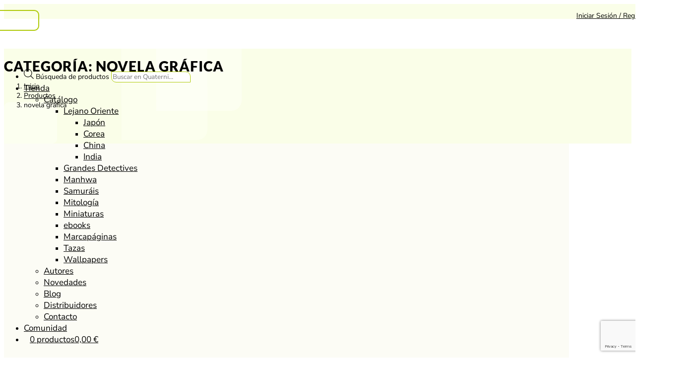

--- FILE ---
content_type: text/html; charset=utf-8
request_url: https://www.google.com/recaptcha/api2/anchor?ar=1&k=6LcK7AsbAAAAAHEnMqhTBOzRkpKlvzcyYwZKDIGK&co=aHR0cHM6Ly9xdWF0ZXJuaS5lczo0NDM.&hl=en&v=PoyoqOPhxBO7pBk68S4YbpHZ&size=invisible&anchor-ms=20000&execute-ms=30000&cb=kggqcq4qazi8
body_size: 48452
content:
<!DOCTYPE HTML><html dir="ltr" lang="en"><head><meta http-equiv="Content-Type" content="text/html; charset=UTF-8">
<meta http-equiv="X-UA-Compatible" content="IE=edge">
<title>reCAPTCHA</title>
<style type="text/css">
/* cyrillic-ext */
@font-face {
  font-family: 'Roboto';
  font-style: normal;
  font-weight: 400;
  font-stretch: 100%;
  src: url(//fonts.gstatic.com/s/roboto/v48/KFO7CnqEu92Fr1ME7kSn66aGLdTylUAMa3GUBHMdazTgWw.woff2) format('woff2');
  unicode-range: U+0460-052F, U+1C80-1C8A, U+20B4, U+2DE0-2DFF, U+A640-A69F, U+FE2E-FE2F;
}
/* cyrillic */
@font-face {
  font-family: 'Roboto';
  font-style: normal;
  font-weight: 400;
  font-stretch: 100%;
  src: url(//fonts.gstatic.com/s/roboto/v48/KFO7CnqEu92Fr1ME7kSn66aGLdTylUAMa3iUBHMdazTgWw.woff2) format('woff2');
  unicode-range: U+0301, U+0400-045F, U+0490-0491, U+04B0-04B1, U+2116;
}
/* greek-ext */
@font-face {
  font-family: 'Roboto';
  font-style: normal;
  font-weight: 400;
  font-stretch: 100%;
  src: url(//fonts.gstatic.com/s/roboto/v48/KFO7CnqEu92Fr1ME7kSn66aGLdTylUAMa3CUBHMdazTgWw.woff2) format('woff2');
  unicode-range: U+1F00-1FFF;
}
/* greek */
@font-face {
  font-family: 'Roboto';
  font-style: normal;
  font-weight: 400;
  font-stretch: 100%;
  src: url(//fonts.gstatic.com/s/roboto/v48/KFO7CnqEu92Fr1ME7kSn66aGLdTylUAMa3-UBHMdazTgWw.woff2) format('woff2');
  unicode-range: U+0370-0377, U+037A-037F, U+0384-038A, U+038C, U+038E-03A1, U+03A3-03FF;
}
/* math */
@font-face {
  font-family: 'Roboto';
  font-style: normal;
  font-weight: 400;
  font-stretch: 100%;
  src: url(//fonts.gstatic.com/s/roboto/v48/KFO7CnqEu92Fr1ME7kSn66aGLdTylUAMawCUBHMdazTgWw.woff2) format('woff2');
  unicode-range: U+0302-0303, U+0305, U+0307-0308, U+0310, U+0312, U+0315, U+031A, U+0326-0327, U+032C, U+032F-0330, U+0332-0333, U+0338, U+033A, U+0346, U+034D, U+0391-03A1, U+03A3-03A9, U+03B1-03C9, U+03D1, U+03D5-03D6, U+03F0-03F1, U+03F4-03F5, U+2016-2017, U+2034-2038, U+203C, U+2040, U+2043, U+2047, U+2050, U+2057, U+205F, U+2070-2071, U+2074-208E, U+2090-209C, U+20D0-20DC, U+20E1, U+20E5-20EF, U+2100-2112, U+2114-2115, U+2117-2121, U+2123-214F, U+2190, U+2192, U+2194-21AE, U+21B0-21E5, U+21F1-21F2, U+21F4-2211, U+2213-2214, U+2216-22FF, U+2308-230B, U+2310, U+2319, U+231C-2321, U+2336-237A, U+237C, U+2395, U+239B-23B7, U+23D0, U+23DC-23E1, U+2474-2475, U+25AF, U+25B3, U+25B7, U+25BD, U+25C1, U+25CA, U+25CC, U+25FB, U+266D-266F, U+27C0-27FF, U+2900-2AFF, U+2B0E-2B11, U+2B30-2B4C, U+2BFE, U+3030, U+FF5B, U+FF5D, U+1D400-1D7FF, U+1EE00-1EEFF;
}
/* symbols */
@font-face {
  font-family: 'Roboto';
  font-style: normal;
  font-weight: 400;
  font-stretch: 100%;
  src: url(//fonts.gstatic.com/s/roboto/v48/KFO7CnqEu92Fr1ME7kSn66aGLdTylUAMaxKUBHMdazTgWw.woff2) format('woff2');
  unicode-range: U+0001-000C, U+000E-001F, U+007F-009F, U+20DD-20E0, U+20E2-20E4, U+2150-218F, U+2190, U+2192, U+2194-2199, U+21AF, U+21E6-21F0, U+21F3, U+2218-2219, U+2299, U+22C4-22C6, U+2300-243F, U+2440-244A, U+2460-24FF, U+25A0-27BF, U+2800-28FF, U+2921-2922, U+2981, U+29BF, U+29EB, U+2B00-2BFF, U+4DC0-4DFF, U+FFF9-FFFB, U+10140-1018E, U+10190-1019C, U+101A0, U+101D0-101FD, U+102E0-102FB, U+10E60-10E7E, U+1D2C0-1D2D3, U+1D2E0-1D37F, U+1F000-1F0FF, U+1F100-1F1AD, U+1F1E6-1F1FF, U+1F30D-1F30F, U+1F315, U+1F31C, U+1F31E, U+1F320-1F32C, U+1F336, U+1F378, U+1F37D, U+1F382, U+1F393-1F39F, U+1F3A7-1F3A8, U+1F3AC-1F3AF, U+1F3C2, U+1F3C4-1F3C6, U+1F3CA-1F3CE, U+1F3D4-1F3E0, U+1F3ED, U+1F3F1-1F3F3, U+1F3F5-1F3F7, U+1F408, U+1F415, U+1F41F, U+1F426, U+1F43F, U+1F441-1F442, U+1F444, U+1F446-1F449, U+1F44C-1F44E, U+1F453, U+1F46A, U+1F47D, U+1F4A3, U+1F4B0, U+1F4B3, U+1F4B9, U+1F4BB, U+1F4BF, U+1F4C8-1F4CB, U+1F4D6, U+1F4DA, U+1F4DF, U+1F4E3-1F4E6, U+1F4EA-1F4ED, U+1F4F7, U+1F4F9-1F4FB, U+1F4FD-1F4FE, U+1F503, U+1F507-1F50B, U+1F50D, U+1F512-1F513, U+1F53E-1F54A, U+1F54F-1F5FA, U+1F610, U+1F650-1F67F, U+1F687, U+1F68D, U+1F691, U+1F694, U+1F698, U+1F6AD, U+1F6B2, U+1F6B9-1F6BA, U+1F6BC, U+1F6C6-1F6CF, U+1F6D3-1F6D7, U+1F6E0-1F6EA, U+1F6F0-1F6F3, U+1F6F7-1F6FC, U+1F700-1F7FF, U+1F800-1F80B, U+1F810-1F847, U+1F850-1F859, U+1F860-1F887, U+1F890-1F8AD, U+1F8B0-1F8BB, U+1F8C0-1F8C1, U+1F900-1F90B, U+1F93B, U+1F946, U+1F984, U+1F996, U+1F9E9, U+1FA00-1FA6F, U+1FA70-1FA7C, U+1FA80-1FA89, U+1FA8F-1FAC6, U+1FACE-1FADC, U+1FADF-1FAE9, U+1FAF0-1FAF8, U+1FB00-1FBFF;
}
/* vietnamese */
@font-face {
  font-family: 'Roboto';
  font-style: normal;
  font-weight: 400;
  font-stretch: 100%;
  src: url(//fonts.gstatic.com/s/roboto/v48/KFO7CnqEu92Fr1ME7kSn66aGLdTylUAMa3OUBHMdazTgWw.woff2) format('woff2');
  unicode-range: U+0102-0103, U+0110-0111, U+0128-0129, U+0168-0169, U+01A0-01A1, U+01AF-01B0, U+0300-0301, U+0303-0304, U+0308-0309, U+0323, U+0329, U+1EA0-1EF9, U+20AB;
}
/* latin-ext */
@font-face {
  font-family: 'Roboto';
  font-style: normal;
  font-weight: 400;
  font-stretch: 100%;
  src: url(//fonts.gstatic.com/s/roboto/v48/KFO7CnqEu92Fr1ME7kSn66aGLdTylUAMa3KUBHMdazTgWw.woff2) format('woff2');
  unicode-range: U+0100-02BA, U+02BD-02C5, U+02C7-02CC, U+02CE-02D7, U+02DD-02FF, U+0304, U+0308, U+0329, U+1D00-1DBF, U+1E00-1E9F, U+1EF2-1EFF, U+2020, U+20A0-20AB, U+20AD-20C0, U+2113, U+2C60-2C7F, U+A720-A7FF;
}
/* latin */
@font-face {
  font-family: 'Roboto';
  font-style: normal;
  font-weight: 400;
  font-stretch: 100%;
  src: url(//fonts.gstatic.com/s/roboto/v48/KFO7CnqEu92Fr1ME7kSn66aGLdTylUAMa3yUBHMdazQ.woff2) format('woff2');
  unicode-range: U+0000-00FF, U+0131, U+0152-0153, U+02BB-02BC, U+02C6, U+02DA, U+02DC, U+0304, U+0308, U+0329, U+2000-206F, U+20AC, U+2122, U+2191, U+2193, U+2212, U+2215, U+FEFF, U+FFFD;
}
/* cyrillic-ext */
@font-face {
  font-family: 'Roboto';
  font-style: normal;
  font-weight: 500;
  font-stretch: 100%;
  src: url(//fonts.gstatic.com/s/roboto/v48/KFO7CnqEu92Fr1ME7kSn66aGLdTylUAMa3GUBHMdazTgWw.woff2) format('woff2');
  unicode-range: U+0460-052F, U+1C80-1C8A, U+20B4, U+2DE0-2DFF, U+A640-A69F, U+FE2E-FE2F;
}
/* cyrillic */
@font-face {
  font-family: 'Roboto';
  font-style: normal;
  font-weight: 500;
  font-stretch: 100%;
  src: url(//fonts.gstatic.com/s/roboto/v48/KFO7CnqEu92Fr1ME7kSn66aGLdTylUAMa3iUBHMdazTgWw.woff2) format('woff2');
  unicode-range: U+0301, U+0400-045F, U+0490-0491, U+04B0-04B1, U+2116;
}
/* greek-ext */
@font-face {
  font-family: 'Roboto';
  font-style: normal;
  font-weight: 500;
  font-stretch: 100%;
  src: url(//fonts.gstatic.com/s/roboto/v48/KFO7CnqEu92Fr1ME7kSn66aGLdTylUAMa3CUBHMdazTgWw.woff2) format('woff2');
  unicode-range: U+1F00-1FFF;
}
/* greek */
@font-face {
  font-family: 'Roboto';
  font-style: normal;
  font-weight: 500;
  font-stretch: 100%;
  src: url(//fonts.gstatic.com/s/roboto/v48/KFO7CnqEu92Fr1ME7kSn66aGLdTylUAMa3-UBHMdazTgWw.woff2) format('woff2');
  unicode-range: U+0370-0377, U+037A-037F, U+0384-038A, U+038C, U+038E-03A1, U+03A3-03FF;
}
/* math */
@font-face {
  font-family: 'Roboto';
  font-style: normal;
  font-weight: 500;
  font-stretch: 100%;
  src: url(//fonts.gstatic.com/s/roboto/v48/KFO7CnqEu92Fr1ME7kSn66aGLdTylUAMawCUBHMdazTgWw.woff2) format('woff2');
  unicode-range: U+0302-0303, U+0305, U+0307-0308, U+0310, U+0312, U+0315, U+031A, U+0326-0327, U+032C, U+032F-0330, U+0332-0333, U+0338, U+033A, U+0346, U+034D, U+0391-03A1, U+03A3-03A9, U+03B1-03C9, U+03D1, U+03D5-03D6, U+03F0-03F1, U+03F4-03F5, U+2016-2017, U+2034-2038, U+203C, U+2040, U+2043, U+2047, U+2050, U+2057, U+205F, U+2070-2071, U+2074-208E, U+2090-209C, U+20D0-20DC, U+20E1, U+20E5-20EF, U+2100-2112, U+2114-2115, U+2117-2121, U+2123-214F, U+2190, U+2192, U+2194-21AE, U+21B0-21E5, U+21F1-21F2, U+21F4-2211, U+2213-2214, U+2216-22FF, U+2308-230B, U+2310, U+2319, U+231C-2321, U+2336-237A, U+237C, U+2395, U+239B-23B7, U+23D0, U+23DC-23E1, U+2474-2475, U+25AF, U+25B3, U+25B7, U+25BD, U+25C1, U+25CA, U+25CC, U+25FB, U+266D-266F, U+27C0-27FF, U+2900-2AFF, U+2B0E-2B11, U+2B30-2B4C, U+2BFE, U+3030, U+FF5B, U+FF5D, U+1D400-1D7FF, U+1EE00-1EEFF;
}
/* symbols */
@font-face {
  font-family: 'Roboto';
  font-style: normal;
  font-weight: 500;
  font-stretch: 100%;
  src: url(//fonts.gstatic.com/s/roboto/v48/KFO7CnqEu92Fr1ME7kSn66aGLdTylUAMaxKUBHMdazTgWw.woff2) format('woff2');
  unicode-range: U+0001-000C, U+000E-001F, U+007F-009F, U+20DD-20E0, U+20E2-20E4, U+2150-218F, U+2190, U+2192, U+2194-2199, U+21AF, U+21E6-21F0, U+21F3, U+2218-2219, U+2299, U+22C4-22C6, U+2300-243F, U+2440-244A, U+2460-24FF, U+25A0-27BF, U+2800-28FF, U+2921-2922, U+2981, U+29BF, U+29EB, U+2B00-2BFF, U+4DC0-4DFF, U+FFF9-FFFB, U+10140-1018E, U+10190-1019C, U+101A0, U+101D0-101FD, U+102E0-102FB, U+10E60-10E7E, U+1D2C0-1D2D3, U+1D2E0-1D37F, U+1F000-1F0FF, U+1F100-1F1AD, U+1F1E6-1F1FF, U+1F30D-1F30F, U+1F315, U+1F31C, U+1F31E, U+1F320-1F32C, U+1F336, U+1F378, U+1F37D, U+1F382, U+1F393-1F39F, U+1F3A7-1F3A8, U+1F3AC-1F3AF, U+1F3C2, U+1F3C4-1F3C6, U+1F3CA-1F3CE, U+1F3D4-1F3E0, U+1F3ED, U+1F3F1-1F3F3, U+1F3F5-1F3F7, U+1F408, U+1F415, U+1F41F, U+1F426, U+1F43F, U+1F441-1F442, U+1F444, U+1F446-1F449, U+1F44C-1F44E, U+1F453, U+1F46A, U+1F47D, U+1F4A3, U+1F4B0, U+1F4B3, U+1F4B9, U+1F4BB, U+1F4BF, U+1F4C8-1F4CB, U+1F4D6, U+1F4DA, U+1F4DF, U+1F4E3-1F4E6, U+1F4EA-1F4ED, U+1F4F7, U+1F4F9-1F4FB, U+1F4FD-1F4FE, U+1F503, U+1F507-1F50B, U+1F50D, U+1F512-1F513, U+1F53E-1F54A, U+1F54F-1F5FA, U+1F610, U+1F650-1F67F, U+1F687, U+1F68D, U+1F691, U+1F694, U+1F698, U+1F6AD, U+1F6B2, U+1F6B9-1F6BA, U+1F6BC, U+1F6C6-1F6CF, U+1F6D3-1F6D7, U+1F6E0-1F6EA, U+1F6F0-1F6F3, U+1F6F7-1F6FC, U+1F700-1F7FF, U+1F800-1F80B, U+1F810-1F847, U+1F850-1F859, U+1F860-1F887, U+1F890-1F8AD, U+1F8B0-1F8BB, U+1F8C0-1F8C1, U+1F900-1F90B, U+1F93B, U+1F946, U+1F984, U+1F996, U+1F9E9, U+1FA00-1FA6F, U+1FA70-1FA7C, U+1FA80-1FA89, U+1FA8F-1FAC6, U+1FACE-1FADC, U+1FADF-1FAE9, U+1FAF0-1FAF8, U+1FB00-1FBFF;
}
/* vietnamese */
@font-face {
  font-family: 'Roboto';
  font-style: normal;
  font-weight: 500;
  font-stretch: 100%;
  src: url(//fonts.gstatic.com/s/roboto/v48/KFO7CnqEu92Fr1ME7kSn66aGLdTylUAMa3OUBHMdazTgWw.woff2) format('woff2');
  unicode-range: U+0102-0103, U+0110-0111, U+0128-0129, U+0168-0169, U+01A0-01A1, U+01AF-01B0, U+0300-0301, U+0303-0304, U+0308-0309, U+0323, U+0329, U+1EA0-1EF9, U+20AB;
}
/* latin-ext */
@font-face {
  font-family: 'Roboto';
  font-style: normal;
  font-weight: 500;
  font-stretch: 100%;
  src: url(//fonts.gstatic.com/s/roboto/v48/KFO7CnqEu92Fr1ME7kSn66aGLdTylUAMa3KUBHMdazTgWw.woff2) format('woff2');
  unicode-range: U+0100-02BA, U+02BD-02C5, U+02C7-02CC, U+02CE-02D7, U+02DD-02FF, U+0304, U+0308, U+0329, U+1D00-1DBF, U+1E00-1E9F, U+1EF2-1EFF, U+2020, U+20A0-20AB, U+20AD-20C0, U+2113, U+2C60-2C7F, U+A720-A7FF;
}
/* latin */
@font-face {
  font-family: 'Roboto';
  font-style: normal;
  font-weight: 500;
  font-stretch: 100%;
  src: url(//fonts.gstatic.com/s/roboto/v48/KFO7CnqEu92Fr1ME7kSn66aGLdTylUAMa3yUBHMdazQ.woff2) format('woff2');
  unicode-range: U+0000-00FF, U+0131, U+0152-0153, U+02BB-02BC, U+02C6, U+02DA, U+02DC, U+0304, U+0308, U+0329, U+2000-206F, U+20AC, U+2122, U+2191, U+2193, U+2212, U+2215, U+FEFF, U+FFFD;
}
/* cyrillic-ext */
@font-face {
  font-family: 'Roboto';
  font-style: normal;
  font-weight: 900;
  font-stretch: 100%;
  src: url(//fonts.gstatic.com/s/roboto/v48/KFO7CnqEu92Fr1ME7kSn66aGLdTylUAMa3GUBHMdazTgWw.woff2) format('woff2');
  unicode-range: U+0460-052F, U+1C80-1C8A, U+20B4, U+2DE0-2DFF, U+A640-A69F, U+FE2E-FE2F;
}
/* cyrillic */
@font-face {
  font-family: 'Roboto';
  font-style: normal;
  font-weight: 900;
  font-stretch: 100%;
  src: url(//fonts.gstatic.com/s/roboto/v48/KFO7CnqEu92Fr1ME7kSn66aGLdTylUAMa3iUBHMdazTgWw.woff2) format('woff2');
  unicode-range: U+0301, U+0400-045F, U+0490-0491, U+04B0-04B1, U+2116;
}
/* greek-ext */
@font-face {
  font-family: 'Roboto';
  font-style: normal;
  font-weight: 900;
  font-stretch: 100%;
  src: url(//fonts.gstatic.com/s/roboto/v48/KFO7CnqEu92Fr1ME7kSn66aGLdTylUAMa3CUBHMdazTgWw.woff2) format('woff2');
  unicode-range: U+1F00-1FFF;
}
/* greek */
@font-face {
  font-family: 'Roboto';
  font-style: normal;
  font-weight: 900;
  font-stretch: 100%;
  src: url(//fonts.gstatic.com/s/roboto/v48/KFO7CnqEu92Fr1ME7kSn66aGLdTylUAMa3-UBHMdazTgWw.woff2) format('woff2');
  unicode-range: U+0370-0377, U+037A-037F, U+0384-038A, U+038C, U+038E-03A1, U+03A3-03FF;
}
/* math */
@font-face {
  font-family: 'Roboto';
  font-style: normal;
  font-weight: 900;
  font-stretch: 100%;
  src: url(//fonts.gstatic.com/s/roboto/v48/KFO7CnqEu92Fr1ME7kSn66aGLdTylUAMawCUBHMdazTgWw.woff2) format('woff2');
  unicode-range: U+0302-0303, U+0305, U+0307-0308, U+0310, U+0312, U+0315, U+031A, U+0326-0327, U+032C, U+032F-0330, U+0332-0333, U+0338, U+033A, U+0346, U+034D, U+0391-03A1, U+03A3-03A9, U+03B1-03C9, U+03D1, U+03D5-03D6, U+03F0-03F1, U+03F4-03F5, U+2016-2017, U+2034-2038, U+203C, U+2040, U+2043, U+2047, U+2050, U+2057, U+205F, U+2070-2071, U+2074-208E, U+2090-209C, U+20D0-20DC, U+20E1, U+20E5-20EF, U+2100-2112, U+2114-2115, U+2117-2121, U+2123-214F, U+2190, U+2192, U+2194-21AE, U+21B0-21E5, U+21F1-21F2, U+21F4-2211, U+2213-2214, U+2216-22FF, U+2308-230B, U+2310, U+2319, U+231C-2321, U+2336-237A, U+237C, U+2395, U+239B-23B7, U+23D0, U+23DC-23E1, U+2474-2475, U+25AF, U+25B3, U+25B7, U+25BD, U+25C1, U+25CA, U+25CC, U+25FB, U+266D-266F, U+27C0-27FF, U+2900-2AFF, U+2B0E-2B11, U+2B30-2B4C, U+2BFE, U+3030, U+FF5B, U+FF5D, U+1D400-1D7FF, U+1EE00-1EEFF;
}
/* symbols */
@font-face {
  font-family: 'Roboto';
  font-style: normal;
  font-weight: 900;
  font-stretch: 100%;
  src: url(//fonts.gstatic.com/s/roboto/v48/KFO7CnqEu92Fr1ME7kSn66aGLdTylUAMaxKUBHMdazTgWw.woff2) format('woff2');
  unicode-range: U+0001-000C, U+000E-001F, U+007F-009F, U+20DD-20E0, U+20E2-20E4, U+2150-218F, U+2190, U+2192, U+2194-2199, U+21AF, U+21E6-21F0, U+21F3, U+2218-2219, U+2299, U+22C4-22C6, U+2300-243F, U+2440-244A, U+2460-24FF, U+25A0-27BF, U+2800-28FF, U+2921-2922, U+2981, U+29BF, U+29EB, U+2B00-2BFF, U+4DC0-4DFF, U+FFF9-FFFB, U+10140-1018E, U+10190-1019C, U+101A0, U+101D0-101FD, U+102E0-102FB, U+10E60-10E7E, U+1D2C0-1D2D3, U+1D2E0-1D37F, U+1F000-1F0FF, U+1F100-1F1AD, U+1F1E6-1F1FF, U+1F30D-1F30F, U+1F315, U+1F31C, U+1F31E, U+1F320-1F32C, U+1F336, U+1F378, U+1F37D, U+1F382, U+1F393-1F39F, U+1F3A7-1F3A8, U+1F3AC-1F3AF, U+1F3C2, U+1F3C4-1F3C6, U+1F3CA-1F3CE, U+1F3D4-1F3E0, U+1F3ED, U+1F3F1-1F3F3, U+1F3F5-1F3F7, U+1F408, U+1F415, U+1F41F, U+1F426, U+1F43F, U+1F441-1F442, U+1F444, U+1F446-1F449, U+1F44C-1F44E, U+1F453, U+1F46A, U+1F47D, U+1F4A3, U+1F4B0, U+1F4B3, U+1F4B9, U+1F4BB, U+1F4BF, U+1F4C8-1F4CB, U+1F4D6, U+1F4DA, U+1F4DF, U+1F4E3-1F4E6, U+1F4EA-1F4ED, U+1F4F7, U+1F4F9-1F4FB, U+1F4FD-1F4FE, U+1F503, U+1F507-1F50B, U+1F50D, U+1F512-1F513, U+1F53E-1F54A, U+1F54F-1F5FA, U+1F610, U+1F650-1F67F, U+1F687, U+1F68D, U+1F691, U+1F694, U+1F698, U+1F6AD, U+1F6B2, U+1F6B9-1F6BA, U+1F6BC, U+1F6C6-1F6CF, U+1F6D3-1F6D7, U+1F6E0-1F6EA, U+1F6F0-1F6F3, U+1F6F7-1F6FC, U+1F700-1F7FF, U+1F800-1F80B, U+1F810-1F847, U+1F850-1F859, U+1F860-1F887, U+1F890-1F8AD, U+1F8B0-1F8BB, U+1F8C0-1F8C1, U+1F900-1F90B, U+1F93B, U+1F946, U+1F984, U+1F996, U+1F9E9, U+1FA00-1FA6F, U+1FA70-1FA7C, U+1FA80-1FA89, U+1FA8F-1FAC6, U+1FACE-1FADC, U+1FADF-1FAE9, U+1FAF0-1FAF8, U+1FB00-1FBFF;
}
/* vietnamese */
@font-face {
  font-family: 'Roboto';
  font-style: normal;
  font-weight: 900;
  font-stretch: 100%;
  src: url(//fonts.gstatic.com/s/roboto/v48/KFO7CnqEu92Fr1ME7kSn66aGLdTylUAMa3OUBHMdazTgWw.woff2) format('woff2');
  unicode-range: U+0102-0103, U+0110-0111, U+0128-0129, U+0168-0169, U+01A0-01A1, U+01AF-01B0, U+0300-0301, U+0303-0304, U+0308-0309, U+0323, U+0329, U+1EA0-1EF9, U+20AB;
}
/* latin-ext */
@font-face {
  font-family: 'Roboto';
  font-style: normal;
  font-weight: 900;
  font-stretch: 100%;
  src: url(//fonts.gstatic.com/s/roboto/v48/KFO7CnqEu92Fr1ME7kSn66aGLdTylUAMa3KUBHMdazTgWw.woff2) format('woff2');
  unicode-range: U+0100-02BA, U+02BD-02C5, U+02C7-02CC, U+02CE-02D7, U+02DD-02FF, U+0304, U+0308, U+0329, U+1D00-1DBF, U+1E00-1E9F, U+1EF2-1EFF, U+2020, U+20A0-20AB, U+20AD-20C0, U+2113, U+2C60-2C7F, U+A720-A7FF;
}
/* latin */
@font-face {
  font-family: 'Roboto';
  font-style: normal;
  font-weight: 900;
  font-stretch: 100%;
  src: url(//fonts.gstatic.com/s/roboto/v48/KFO7CnqEu92Fr1ME7kSn66aGLdTylUAMa3yUBHMdazQ.woff2) format('woff2');
  unicode-range: U+0000-00FF, U+0131, U+0152-0153, U+02BB-02BC, U+02C6, U+02DA, U+02DC, U+0304, U+0308, U+0329, U+2000-206F, U+20AC, U+2122, U+2191, U+2193, U+2212, U+2215, U+FEFF, U+FFFD;
}

</style>
<link rel="stylesheet" type="text/css" href="https://www.gstatic.com/recaptcha/releases/PoyoqOPhxBO7pBk68S4YbpHZ/styles__ltr.css">
<script nonce="eLlO_T1QRQ3qaNkA6i5i7w" type="text/javascript">window['__recaptcha_api'] = 'https://www.google.com/recaptcha/api2/';</script>
<script type="text/javascript" src="https://www.gstatic.com/recaptcha/releases/PoyoqOPhxBO7pBk68S4YbpHZ/recaptcha__en.js" nonce="eLlO_T1QRQ3qaNkA6i5i7w">
      
    </script></head>
<body><div id="rc-anchor-alert" class="rc-anchor-alert"></div>
<input type="hidden" id="recaptcha-token" value="[base64]">
<script type="text/javascript" nonce="eLlO_T1QRQ3qaNkA6i5i7w">
      recaptcha.anchor.Main.init("[\x22ainput\x22,[\x22bgdata\x22,\x22\x22,\[base64]/[base64]/[base64]/[base64]/[base64]/[base64]/KGcoTywyNTMsTy5PKSxVRyhPLEMpKTpnKE8sMjUzLEMpLE8pKSxsKSksTykpfSxieT1mdW5jdGlvbihDLE8sdSxsKXtmb3IobD0odT1SKEMpLDApO08+MDtPLS0pbD1sPDw4fFooQyk7ZyhDLHUsbCl9LFVHPWZ1bmN0aW9uKEMsTyl7Qy5pLmxlbmd0aD4xMDQ/[base64]/[base64]/[base64]/[base64]/[base64]/[base64]/[base64]\\u003d\x22,\[base64]\x22,\x22SsOZM8Oow6vDosOxJcO2w7gbIMOOwqkAwohHwp3CvMKpAcKVwonDj8K5FsObw5/DjMOmw4fDumnDjzdqw7hgNcKPwqPCnsKRbMK2w63Du8OyAwwgw6/[base64]/[base64]/DqMKowoXCkcOlIgLCvMKDw5fDtGYFwrbCsWHDn8OkQcKHwrLCqMKQZz/DukPCucKyBMKMwrzCqFxSw6LCs8OAw4lrD8KsD1/[base64]/Dp246V8KGSQfCqsO1D1BiPmfDg8OKwqvCsCAUXsOvw7rCtzFpMUnDqzTDoW8rwrF5MsKRw7TChcKLCQciw5LCoxrCpAN0wp0xw4LCumwQfhc5wpbCgMK4FcK4EjfCq0TDjsKowqzDjH5LcsKudXzDrhTCqcO9wp9KWD/[base64]/DsX0Xw4tgwrDDs8K+w7jCocKew77DnipIXcKMe0ICf0fDukkewrfDkHnCjXTCosOQwqR2w7cGF8KUQsOcXcO8w4FRdCbDpsKCw7N5bcOSfDbClcKYwqrDjsOYBinClmBRYMKJw4zCsWbCjHHCqRDCqsKmG8OCwotOd8KOTzgsBsO/w4PDgcKYwrRDfUTDt8O/w5jCrGbDoDPDt106acOFFsOzwqbCg8Oiw4HDmyzDsMKza8KHDXTCo8Kqwo17aVrDsibDo8KoZiRYw6ZcwrhSw7xMw4XCk8OPU8OEw4fDh8O1cDwOwr10w6wiM8KIMUdTwqZgwqPCl8OlVj1yN8OlwojCr8OowoDCuTJ9WcO4AcKqdzoSZU/CrVA2w53Di8OfwoHCmMK/w4bDtcKcwoMZwqjCvTwcwqs/[base64]/DkmYbblktP8OjTMKbw7nDkMKoMsOOwrUYAsOJwpPDtcKgw7LDtsK/wrPCrznCrzTCuGVwFmrDsw3CiybCrMOzB8K+XWcFE13CscO6EU/DhMOOw7HDtsO7KwEZwpLDozXDgMKmw5tMw5wZKMKfFsKrRsKMExHDvnjCusOZGk5Nw7hfwp1YwqPDtFtoaGEhPcOew4t7SATCr8K+QMKWN8Kfw7RBw4XDjwHCr2/CsA3DhcKlLcKiB1xYNBlsQMKyB8OTDsO7FEoRw6PCuVnDn8O6ZMKJwonCh8OlwpxyasKJwqfChQrCgcKjwoTCuyRbwpt6w7bCiMKCw5zCv0vDrjJ4wp7CssKGw7EiwpXDnSI4wobCuUpANsOpOsOBw5lOw5xMw6jCnsO/MiINw5N/w73Ch2DDtmjDh2TDtVkDw7FXbcKackHDjDYNU0Qmf8KEwqTCoBhFw5HDgMOWw4zDknZYJkMVw6PDtnXDolo9NAtARsKBwr8aa8OIwrrDkQsuGMOuwq7CocKMUcOLL8Olwq1oScOQLzg0bMOsw5vCisOUwok4w4I/YC3CswjCscOVwrTDpsOxKzx4fnkiDG3Dhm/ComzDiE54wq7ChmvClhfCg8Ocw7cSwpocH3xbMMO8w5jDpTVXwqHCjCB8wrTClQkpw4oNw4Fdw5wswpzDucOlDsOkwrtaRmxLwpzDmXDCj8KKV1JjwqzCtDIXPcKcKAERGAhtI8OZw6zCucOZY8KdwpDDswfCgSzCiytpw7PCqCTDuzXDjMO8VXwtworDpTrDnX/Ck8K0b28EPMKbwq9fA0XCisKLw6DCucKNfcOJw4UrJCktVArCiDvCnsOoO8KTcn7CnDRKSsKrwrlFw4tFwoTCkMOowr/CgMKxH8O0cQ7DtcOuwo3Cp0VJwrcvUsKPwqQMVsK/GXjDjHjChC0vE8KzUVbDhMOrw6nChBvCoXnCo8KFGjJewpzCsXnCnWfCpCRFK8KEXcKqNE7DpMOYwqPDpcK9XwPCrGwoJ8OTDcOHwqQkw7DCkcO2NMKmw4zCuS/CuhzDi2dSS8KCT3Ajw6vDg19tC8Oew6XCu3zDm38UwrVbwosFJXfCh0/DoUPDgAjDhlzDigzCtcOdwpAfw4JPw4fCgElFwqJVwpnCvGPDocK3w5fDmsOlfMOjw75QGC8twq/DjsKCwoIsw6zCqMK5JwbDmC/Dhk7CvcObZ8O1w4trw4Vswr5xw5gOw4QWw5jDusKia8OYwoDDg8KnQsKIYsKNCsKyBsOSw6XCjy80w6M7wpwiworDoXrDvHDCogvDgHHChgHChjw7fEcHwonCohbDvcKuDzIvKQLDrMKucy3Dt2bDgRHCusK1w7zDtMKLKD/Diw14wqY2w6FTwoY6wqZFbcKFEwNYJErCvsK0wq0gwoQrB8OUw7RNw5PDhE7CscKgWcKBw4/[base64]/Ct3Q6wrnDuMOPwrbCgMKXw5rCr8KuMMKHwo5CwrAPwohyw5DDsRo6w4/[base64]/CrsKmQW9bw4dgwqJ/UQPCjynDncOrw697w5XChA3DsBd4wqHDvxlAMkw4wp8JwrbDkcOzw6Mow4AZQ8ONdX8TLAxdcFbCtMKqw5gewo0+w4TCgcOCHsK7WcKVLmbCjW/DjcO4RyZiNkR9wqdkNWPCicKud8KHw7DDhW7CiMOYwqrDocK2w4/[base64]/[base64]/EMKaaEXCrlwiIXDCulzDkcOzwr0/bMKyVsKBw6F7FcKgIcOkwqXCkSDCgcOVw4gvfcOnZRUqKMOFw4vCv8O/[base64]/[base64]/Csj0Cw53Cm2p0LXFyd3nDiCIWMMO6D1PDvMO6GMOJwpROTsKDwrDCjcKDw4/CsB/CqE4IBAYVLUoBw6fDgDpZCDXChG58woTDjcO7w7REPcO7wovDml4uJsKQIijCulfCsGwXw4DCvsKOPQ5Hw63DhR3CscOSIcK/w6YOwp07w7kYX8OTNsKOw7jCr8KaOBRXw6/Cn8KBw7gcKMOBwr7CqV7CjsOcw7lPw5XDpsKhw7DCiMKMw6vDtsKNw6Vvw4HDv8OZZjsyY8K4w6PDlMONw5cLI2UywqBaQWDCpgjDhsOKw5LCscKPbMKnaiPDonMLwrohw7J4wqfCrSfCrMOdbzLDgWjDoMKwwq3DjgbDlEnChsONwrpIGD/CtmAqwr0Zw7pcw7sfM8O9H15xw6/[base64]/Cr8K3wrLCmcKlwo4GWj7CrxoRw7fDt8OnKTpkw519w5MEw6PCs8Kmw5rCrsO7RSQUwpApwogfVBzCicO8w6B0w787woJ/e0HDtsKOEnQVJizDq8KAPMOVw7PDl8OHUsKQw7QLAMKcwokUwqXCj8K2VWNAwpAcw7p+wpk+wrvDvMOac8K/wo04VQvCo2Erw7MVaTsfw64lw7/DkcK6wqDDn8Ktwr8Pw4FRT3rDqsOSw5TDrkDDgsKgdMKuw6LDhsKZS8K4PMOSfhLCp8K/RXzDs8KvMsO7M23Cn8O0cMOgwoxVUcKjw4nCgltOwpoLSh4awq/DjmLDosOGwqnDpMKUERlqw6nDl8OGw4jCsXvCojddwrR1Q8OyYsOUwqrCrMKFwqXCk3PCkcOISsKVL8Kmwr/DlE5kcH5eBsK4YMKcXsOywpnCrMKJw5Ybw6Fxw43CsgkFw4vCuEXDhUvDgGTCo2gLw7/[base64]/fzbDpMO7wqvCgT9wVsKXbTgzwr0ww77ChMOCV8KLcsOPw7pwwpDDiMKHw4fCpn9fI8OPwqdiwpXCtFtuw6nDlyfCuMKvw5wjwrfDtVbDqTdLwoFpCsKDw5zCklHDvMKlwqjDkcO/w5sOB8Oiwq0/CcKZVMKwVMKkwqnDqmhKwrBTImsoB2oXTSjCmcKRJwTDoMOeNcO2w6DCozDDl8KpUg09IcOIXCAxb8OiLynDvhoCP8KZwoPCtsKpEA7Dr2nDlMKEwofCjsK1d8Oxw4PCmhrDocKuw79pw4IhKTfCnQIhw6Emwo1iPh1AwoDClMK7SMO1VE/DkW4mwpjDocOnw7LDp19swrDDisOHcsKsbixxQTXDhn8oTcKvwofDv2I/[base64]/CcKKw69qwo7CisKQw5E3WgYbw4jDkEBvLSPCmmkqG8KawqEdwoHCmBhbwqTDoDbDi8O6w4nDusKWw6vDo8KuwrRQH8KuPR/DtcOKQMKfJsKKwqxbwpPDmGALw7XDrVNJwpzDknsiIyvDhkvDsMKtw73Di8Odw6NsKnBOw6HCqsKQTsK1w7pnwp/CnsOvw7jCt8KDC8Ohw6zCtl8iw5kqdSEew4wkesO+fzAOw44Lw7nDrX43w6PDn8OVIC8naijDlyzCjMOuw5fCkMKIw6ZIAlN1wo7DojzCisKLWFZcwqjCssKOw5ZEH1kMw6LDoVTCrcKDwo4JbsK/TMKMwpzDqm/[base64]/[base64]/Dgz8qw5DDtcOKw7pkdcOlU8OOwqwXwpfCriTDsMOxw6zDmcO+wpYbXcK5w79YWsKHwo3DksOUw4dLfMKgw7B3wrvDrXbChsKVwpVnIMKLTVNPwoDCiMKAB8K6YF83IsOvw5R1JcKwZcKow7ILNmIJYsOmP8KqwpB/ScOSV8Ouw5IPw4XCgyfDssO1wo/Cl1zDqMKyFGXCq8OlMMK5G8OgwovDoAVpCMOtwpvDn8KKI8OtwqcDw4bClhYpw5kYa8K3wqvCkcOzScOGRGHCl2YSbzpjTiLDmSzCiMK1aFc6wqXDslRQwqTDo8Kmw7/CtMO/JGXCpAzDj1/DqnFgIMKEIz5xw7HCt8OsIsOzI082R8Kbw5Ucw63DhcOjUsOzKm7DiU7CuMKqAcKrGMK7w5ZNw5zCiDIIfMK/w5QZwolAwoB9w6Zyw7NMwrbDhcKvBCvDhUAjbgvClgzCmkdsBhcAwo5ww7PDuMO+w68OVMKNa1BuHcKVDsKebcO9wqFYwrcKTMOjWB5pw5/Cs8Kawr3Dmip8Y0/CrR13CMKPSVPCsVLCrmfCjMKUJsO1w4HCn8OFA8OAV0HChMOmwoVmwqo8OsO1w4HDjCDCtsKAbhQOwpdEwpbDjBTDiiLCkQktwoVJAT3Cq8OAwqrDisKVEsOCwoLChHnDpTB8chzDuhQ1YFd/wprClMKAJMKmwqodw7fCnyXCucORGmfCiMOJwonCv0UKw4pPwo/CuWrCisOtwp0Hw6YOKgbDgAXCvsK1w4gGw7XCt8KGwpjCi8KpFCh8wpnDij5iJC3Cg8OtEcK8EsO2wr1wZMK/P8KfwocrLE5TNS1dwrzDh1HCvHwCAcOZSm/DjMOMCn3CqMO8GcOVw491LEbChxhcdzrDpExqwpFXwoXDpjUuw4ZCfcOsbVE8P8O0w7cNw7Z8BRAKLMO2w5E5ZMK+fsKpWcO7ZAXClsOHw7Rcw5DDr8OAw4nDi8OjTDzDu8KILsKuCMKbXmXCgTLCr8O6w7/CjcKtw6BUwp3DtMOBw4XDp8O8QFY4FcKvwrsQwpbCo2x0JX7DjU5UQcOaw4vCr8Orw7c5XMODGcOdd8K6w5DCoAdVNMOcw5LDgW/DncOVWSkuwqLDnBMuAsOcSkPCsMKmw7w3wohXwrXDjgJBw4DDm8Oyw5zDknJuwqnDosO0KkVAwqzCkMKaWsKawqVbU2p5w7gWwo7DvU0owrHCgCNjch7DpQ3CnnjCnMKDIMOsw4QxTjnClzfDsBrCijHCvlw0woBJwrtHw73CliXCkB/[base64]/wqJyw7wIwrVSw7hcbnouAkLCvykFwoJbwqVlw5DCv8O5w5TDoTHCrsKwEGHDsDbDhMKVwotnwpAacD3CmsKzAQxkbX9jDDbDmmJ1w5HDo8OyFcO4a8Kdbycfw4UKwqnDhcO2wrBUPsOnwpBQUcKZw4xew6spJi0fw77ClMK9wr/[base64]/[base64]/CvWB/[base64]/[base64]/[base64]/DkU3CrMOnwrF2w4jCg2nDphJIw5xfRsO4U8KhdxTDscKowrpPLsK1VkptQsKLw4lkw6/CkwfDpcK5w6l5LEh7wpogYXxgw5p5RMOjPEHDicKAaUzCusOJE8KhJ0bCiUXChcKmw6PCkcONUBNxw6B3wq1HG0V0OcOIPsKgwo3CpcKnKjDDocOcwqpZwoAyw6pUwp3CqsKKY8OZw5/Dp0HCkWzDk8KeGsKjMRhEw6DDt8KTwqPCpzFAw4zCiMK2w4o3OcOJMcOuJMOTf19vRcOnw43CiVgYVsKcTldqTnvCpUPDncKSO1ZFw5jDpFxawrJ1NivDnRRrwpnDqwfCv0xjXUFXwq3Ct2pSe8OZwpkiwq/DvgMlw6HCjj1xLsOvcsKKP8OeJsOHZWrDtjJdw7nDhSLDngFqWMKdw7szwpDDhcOzc8OVH3TCqcK3XcO6YMO5w7DDsMOwaQhDbsKqw5XCky/[base64]/[base64]/[base64]/NMO9woMuC1gUHFImJX4AYMOHH2/Dq1/CgwM8w5h/wqbDl8OTOFduw6pUOMOswpTCt8ODwqjCrsOPw7nCjsOuGMOIwo8OwrHCkBfDi8K9ZcO5T8OFb13ChE9FwqYUK8OOw7LDg0tWw7gDWsKxUgDDn8K1wp0QwoHDmzM0w7TCh3VGw6zDl2Ajwqs1w4BgBjTDkcOpHsO8wpMowpfClsO/[base64]/DjVzDvMOLwrkgwozDsMOmwr4Bw5wUw4zCvSnDnMK7fXHCrl/CiGkwwpvDksKNwrhBR8KPwpPCtHE8wqTCo8K2wqJUw4TCrkM2OsOdWjjCicKIO8OSw5kZw6o9WlvCvcKBZxfCvmRUwoxoT8K4wqfCrAvCtcKBwqIEw6PDnRIbwp8Hw43CpArDnGHCusK0w5/CmnzDssKXw4PDssOLwow8wrLDoRFSDG5UwotYWcOxScKRCcOkw6BWaynCnl3DuzvDssKMCmDDq8K0woPCsiMZw5DCgMOrHQjCu3hGHsKiTSnDp2VHMG9fDcOBL1Y5RGvCk0jDsGnCocKNw77Dv8KiZ8OGB3/[base64]/[base64]/CnMO8wqzDsSrCrkDChsOKwpnDo8OwacOSwr5QDUMcQUHCkUfCnEJGw4zDjMOgcC4YEMOywqXCuUXCsgBKwpDDnGk5UsK6AlvCqS/CiMOYAcOBPBHDrcOraMOZHcKYw53CrgIvHw7DnX4vwq5TwqzDgcKqQsKTOcKTCcOQw5LDisOHwpclw48tw4jCuWjDjEhKSHNOwpkzw7PCkE5xakNtZj1fwrtqWnRLP8KDwoPChQPCtQUOSMO9w4pmw6omwozDjMOQwrs2AmnDrMK/KVfCiH8Jwop2woDCg8KqX8O1w6pRworDtkFpWsOaw5XCuFjDjh7Dq8Kqw5ZMw6hYJ1Jewo3DscKmw6PChDdYw7fCtMK/wodFYkdHw7TDi0XCozlPw77CiQrDpTwCw6/[base64]/VgBaw7gjwrVaLMOFHcKAQCHDjcKCY2XDgMOXGWvDvsOLEhRaGDBTWcKEwpxIM3Fxwod+Il3Dlng/[base64]/[base64]/[base64]/wpMxCHJOYBQDZ8KMw5DDnirCjCEmMXjCosKkw4rDiMOywrjDgsKMNjh9w4EjJ8OoBl7Do8KAw49Uw6HCp8OnU8O/woPCsyUGwpXDsMKywrpvO082wrTDisKUQSpbWkLDssOEwrHDtzZ0I8KUwpDDpMOnwobCisKhNULDm3fDscOAGsOTwrtqXxt5d0DDmRl5wpvDmCl4UMK0w4/[base64]/DrxA7w5Evw5JsNcKOF0rCpsOjAcOnwp3Ct8OVw7Y2QjzCrlfDsR0TwrA1w6bClcKCbWzDh8OJDFvDlcOeRcKnBiTCkQFVw55Kwr7CgTkgDcOdLzwswochVsKDwrvDoGjCvGfDigLCqsOPwpnDjcK4R8O5NVkYwppOaBB6QsOgQ3jCocKBO8Kuw40eRH3DkzE+Xl/DncK8wrYgUcKjfS9Qw6chwrcWwohGw5TClXvCkcKWehsEVsKDJ8OuQcK+IWJMwqbDk2I1w44YaAvCl8OrwpUzWFVdw7IKwqbChsKKD8KEWy8eOVfDgcKCbMOVPcKediweRn7Du8KjZ8OXw7bDqDPDvHtXW3TDkDpOeHoGwpLDth/DpkLDiH3CjsK/wo3DvMK3RcObZ8K4w5VIQUIdZMODw5fDvMKsVsOkcElYD8KLw71qw7zDs0AawoHDrsOOw6QXwrNiw7vCjDfDum7Dkm7CiMK9YcKmVThOwqLCmVLCrgomdnrCmi7CicOKwqHDscO3EGF4wqDDpcKXYWHCv8ORw5JXw79iesKLL8O/YcKCw5pLTcOYw7xxw4PDoH1QEBg0C8Klw6scLcOsaRMOEAcPfMKsR8O9wooGw616w5BOJsOja8KWYsOCCGTDomkaw4Nkw5PDr8KWb0sUfsKbwpFrM0PDqy3CrxjCrS8dLy7CsD82VMK4IcKUQlXCuMK+wo7CnBjDsMOsw75/[base64]/worCj8Ozw5YbwoHDk8KFw6jCgXbCt8OVw5IrD2nDgsO5VzhcUsKCw507wqQaQyQdwroXwp8VRg7DplAEY8OKSMO9Q8Kawqkhw7g0woTDulZ+a1PDkUJMw6hRPn1KL8KBw7PDjHEwOWfCgVnDo8OHA8OVwqPDq8OqXWMjKSQJaD/DjDbCg1vDjVoUw5VpwpV0w6pDCw4FIMK0XBVLw6wHMHbCkMKBJ0PCgMOueMKTRMOZwrbCucKcw4cYw4RJwr0aXsOxbsKZw5zDrcKRwp4CGsKFw5gSwqLCoMOEbsOxwp1qwpcURlFGCicjwoXCr8K4ecO+w5gqw5DDiMKbFMOhw7/Cvx/[base64]/CtsOnMjDDqcO8UsOIVjt9w4/DkV3DiG3CgMKhw63DjcOmUmxFfcOJw6BdGm5qwpzCtDMBM8OOwp3Ck8KiAGnDrAJtYTfCnA7DoMKJw5LCs0TCpMKgw7HCvkXCjCTCqGNxWcOmNmknOWHClCJWUy0Dw7HCl8O8F3tEJSbCisOswpIxJwIbRBvClsO9wpnCrMKHw7/[base64]/[base64]/M8O4wp/[base64]/DnTpcw6svE8OlKcOtw4TCusOzDMK9QcOKw5DDs8KdesO1BMOALsOEwr7Cq8Kkw6gNwovDswE8w7tuwqQpw6Mkwo3DiyfDgQPDkMOgwrfCmEc3wqbDu8K6GVFiw4/Dm0LCliXDt37Ds0hsw5IQw6srw5gDNSZCNXxiIMOSCcOZwphVw6HCoQowIz8twoTCv8OYFMKEQ1cLw7vDlsKnw6XChcODwq8Zwr/CjsOPBcOnw67CpMOdNQk8wpzDl0nCiDXDvlTCswrDqUXCh2pYV3NGwqZ/wrDDlxdqwofCr8OcwprDi8Oaw6Abwp0kGsOFwr1cMH4hw5NUAcOAwqxKw5QHJl4Kw4sHe1TCm8OkIi1bwqPDpR/DgcKSwpLCg8OrwrHDgcKrFMKHX8KOw6krMgJWLyTCisKMT8OTY8KMLcKuwqnDvRTCni7DkV5aMWZzEMOqBCXCsC/Dv1LDncOQGsO8IMOvwpwVUVzDnMOCw5/[base64]/DqMKvZhDCnC1AwroYwpLCqMO5FyXCrMKow6t+w4TCn1PCuhbCscKlYSMRTMKfTsKIwrXDgMKtA8O1aW1LXyMowrLDsl/Cg8OPw6rDqMOZE8O4LE7CuERxwoLCtsKcwrDDgMKARizDgwEfwqjChcKhwr1oIzfCsywKw4glw6bDmAA4NcOcYU7DhcK9wqYgflQhQ8Krwrwzwo3CocO1wrEWwo/DpxVowrdYL8KoXMOqwpUTw7DDhcKHw5vDj0pmehXDqkEuEsOQw5nCvlUNGcOKL8KewpvDnXtoPSrDmMKbPnnCozJ/csOaw6XCmsODZV/DpD7CrMOmDcKuMGTDv8KYKcKYwprCoUdywrzCi8O8SMK2PsOhwpDCtgVrZSDDgwjDtxNqw746w5bCtMO3G8KPeMKFwoJnJGJbwoPCrMOgw5rCg8O4wpcIGTZgAsOlB8OrwqdDfQBtwr8kw47DpsO/[base64]/CjMObw6VnTTERw6fDmjzCiMK/[base64]/[base64]/DvCjCoT9zw4XDt8Ozw5HDqRzCgHAzw6YpWlbCpixuZMOYw5dSw63DgsKRfAAHB8OQOMOvwpTDm8Kew6zCgsOueCTDhcKSX8KBwrHCrRTCiMKJXFF6woFPwoHDicKZwrlyFsKzdV/DkcK6w4TColDDgcONKcOqwotdNTU9FBxYGTl/wpLDmMKwQ3ZAw7vDrRJYwoFIYsOrw5rCnMKuw6PCtko+XjkDVjRLMnZswr3DuThaWsKQwpsgwqnDrExkScKIF8K+dcKgwoLDl8OyWGdrcAbDqGcyPcKNC2XCpCc6wrTDpcO1FcKnw5nDr3rDp8Ksw7ZUw7Z5bsKNw73Ds8ODw4V6w6vDkMOEwonDnA/[base64]/CrHFODsKgw5wHworCmUI4d0QwDGo4w58VJltKJsO/OAsPLmDDjsKRFMKMw4/[base64]/Dl8KkVMK2w5wLAcKCwrjDggfCicK4P8Kmw4UFwrbDgBwlTwbDlsK5LBQ2QsOmGWZ8Bh7CvSXDgcOlwoDDsCA2GRsdJCrDlMOlY8KpIBIfwokCBMONw7NIJMOZBsOIwrp7AHVVwqHDh8OIYirCq8KAw70pwpfDssKPw57CoEDDuMOOwoR6HsKEQXTCucOsw6/DnTxcX8ORw4JXw4TDqgNNwo/CuMKhw4jDqMKRw68gw4HCssOgwolDADl2UXhlK1XCpjd4Q3IUXDRQwrkzw5pcQsOIw4YsNT7Dp8KDRsKVwoEgw6kBw4/CssKxXQtDcGvDiw46wr/[base64]/Gy/ClcKDw4HDthXDoMKlwqIwBMOZwoFWHcKIXsOcE8O2IVfDgSvDosKtDXLDhMKyPls5TcKRCRhDFcOtHjvCvMOpw7MSw5/CqsKYwqAuwpwEwpbDglnDgH7CtMKqE8KtLTvDmcKNFWfCs8KtJMOhw5g7w7FGSGo9w4oUIRrCq8K/[base64]/DsGLDrRwrBcK+ScO4Ric8wrHDrhJGIMKUw4NMw68xw5R7w60Pw5fCnsOQMMKgfsO8UjIXwrdFw4Ucw5LDsF48M2TDsltHPHFBw6N8FRMgwrtlbB/DvMKhOxgmNXYow7DCuRFRYMKCw5ISw5bClMO6DAJ1w7XCjTFFw7o7PVfCmk1cO8OBw5VJw4jCmcOkb8OKCAjDtmphwpfCtsOfbV1/w4DCiGZUw4HCuFvDj8K+wp8ZAcKtwpxGEMO0ckrDiCsUw4ZXw50Lw7LClB7DnsOuLlHDo2nDnBjDmHTCiVgFw6EzfWbDvD/CiGxSMcKmw6/Cq8KYETXCuVIlw4bCisO8wpdzbmvDqsKzGcKGOsOfw7B8OA7DqsKeYhHCucO2I0YcSsOdw6DDmTDCu8OUwo7CkQXCqEcww5vDocOJV8Kaw5nDucKCw5nChRjDqDZVYsO5MT/Dk1DDsUpaJMK7FmwzwrFySTNvL8KGwpLDpMKLIsKRw6vDpHIiwoYawrnCoDPDu8Ouwr5MwqjDtE/DjhnDl2d5QsOkGWjCuyLDsy/ClMOaw6chw6LCsMOUFhDDrSdgw5ZEX8KTKBXDrT8VGE/Dr8K1AEtgwp57wopAwqgIwqtsa8KAMcOow50wwpsiDsKPcsOiwrYPw4/DslRDwptlwpPDmcKYw5/CkAhuw6PCp8O5OMOGw6TCoMOfw7c6UwQFPsOMQMOLOworwqQBEsO2wo3DqBc4KQDCn8KowoJQGMKYIXzDhcKPIm1UwqlRw63Ck2jCrnwTOy7Ci8O9MsK6w4pbWTQnRgh/fcO3wrpdYMKGAMKXS2FPw7TDqsOYwrM4Oz/[base64]/ClkLDncO4w6HCtF3ClsK6woFAwqh/wr57wqsTacKbc3PCjsK3S3NVJsKZw6BeWXEVw60LwpTDgkFfd8O4wow5w6lZasO8ZcOTw47DhMKyOCLCihjClwPDg8OuPcO3wroZEn7CpzvCosOVwrjDssKvw7/CvF7CpMOTw4fDp8OUwqbCucOMGsKNcmAvKSPDtcOew4TDqyFORQlhGcOZfAUEwqzDlRrDscOGwpvDj8O3wqbDghbDiQ8+wqXCjBnDkWAiw6zDjsKyd8KKw5TCicOow50ywr1zw5/[base64]/CpsK2wprCqsKow7BmwoxKL2xfLjLCin9pwpsNHcOrw4DCnCXDmMKpWRHCicKJwofClsKJFcOKw67DrcOlw6/CshPCkmIuw5zClsOOw6dnw4M9w7TCqMKew7k6VsKGF8O2WMKNw5DDpn5aeUEDw6LCgzUxwrzCrMOzw65ZGMKjw7hCw4nCpcKWwpl6wq4rPj9lM8Kvw4tKwqV5YEfDkcKhBTs9w6k4L1DCj8O9w7MWd8KZwp/CiUk1w4sxwrTCtlHCrUN/w67DryUeOFpXJ3pPdcKtwqZRwrILc8Kpwp8KwqUdIS7CncKmw7pAw5JgC8Ouw4LDmRwUwrfDoCDDvSNUZ3I7w7gFdsKIKsKDw7FSw5w5L8Kzw5LCrXDCgC7CssOBw4HCvsOCcwXDiR/CqiJwwp5Yw4ZFF1QlwqvDhcKADHFqVsK5w6psCCV7wqlNDB/CjXRvRcO1wq0nwp5bB8O4K8K7XCBuw7TCjR8KAzMrAcOew6c6LMKiw7TCgAI+wp/CqMKsw6B3wpY8wqHClsKVw4bCicODMDTDosKtwoFdwqdFwqNvwowHYMKMY8O/[base64]/DgsOEw6LCj8K6wqBjbUMvwqV1RnzChcOSwr7Cq8K/woIGw7AWHAhzCCloYl1Zw4tFwpbCnsKvwq3CrQ3DiMKYwr/DmWVPw7tAw65Iw6rDuCXDi8KKw4vCsMOAw4fCoB8ZRcK4EsK1woNPZcKXwp/DlsOBGsOgVcK7wobDh2E7w5Nsw6LDocKtA8ODMVfCuMO1wpBFw7PDtcOyw7HCqnoGw53DmsO4w5ALwrjCm1xEw5ZtDcOvwo/[base64]/DljnCkAXCiMKOB8ONw745wpbDmGDDisK/[base64]/[base64]/wosXw4vDssKga8ONw6lywqQwcj3DpcKlw48YUQUwwoRyHEXCkBrCmVrCgRNlwqNOdcKvwqDDjCVJwqE3NVXDhx/[base64]/w57CmsK1FgECbXMVI8KCY3TDgcO8BHnCgGYHY8KEwpDDiMOkw7sfIMKEUMKsw481wq8YTy3DucOww7LCisOvajhSwqkjwprCg8OHdcK0PcK2dMOeGsOIJVo0w6YoZVlkVQrCsR9iw6zDqnpNwrFgSCB4M8KdNsKwwrlyN8KYWkImw64NMsObw6UnNcOOw6l/[base64]/wqgnw51WwpLDnkLDv8KVw6BxwpohDMKOFx/DoGpLwqjCrMKhwqPClzfDgEMOKsOqTsOdeMK4YcKEPkjDhCsCJCkSSnrDtDNjw5HCo8OEG8Okw6wCeMKbCsOjMcOADU50GWR3Oi7DtHgKwq98w77DgVlWQMKtw4/Di8OqGsKswo0eLmcyGsO5wrzCixLDghDChMK2Z1Rvwr8TwoJvLcK8cjjCrcOww6/Dmw3ClkpCw6XDu2vDrT7CujVOwpXDscOKwqsow7kSQcKmDmfDscKuJ8O0wrXDhw4cwo3DhsK1CxMcWcOHAkorEMOrQWPDpcKDw7jDiThVbjtdw4LCrsOrwpdmwq/DiwnCtHdLwq/CkCdSw6s4TDt2d3vCkcOsw7TClcKawqE5WBTDtCN6wosyPsKtcsOiw43CiyQXfhjCl2bDkllIw6R3w4HCryR0UGJYP8ORwoQawpJdwq0Pw5nDhD/CpxLCp8KUwrrDvQkrasK1wr/[base64]/CgsOeMMKpw4cOEsK0S8KkwohlGsOEw5BFw7PDmcKKw67CqTbCkFp5LcOyw6AgEBPCksKLEsKvXsOCUzYTIXTCrsO5UDQQYsOIUMOrw4RxE37Dg1MoJyRawpRbw6gdWMKiXsOIw5DDhi/CgnxRdW7DuhbDvcK6H8KdRB0Rw6QLZzPCvRNgw4MSw7zDssK6FxTCsVHDq8KuZMKrRMORw4w2V8OWCMKzVU3DojV1AsOCwo3CvTELwpvDucOnK8OrSMK6QlRdw64vw6hJw5UVfA0uU3XCkDrCuMO7Cig7w5LCiMOvwqzCuiZVw4o/[base64]/[base64]/[base64]/QQgaKXZjZTI+w4PCpcKhUsOLazPDpFXDpsKIw6zDnATDkcOswqpNLkbDjjVQw5J7JsKgwrgNwq1pblTDtsOKUcO3wp5yPj4hw5PCucOrEA/CgcOZw6DDg1jDhsKxB2AnwqhJw5s/WsOKwqJ+UV/[base64]/[base64]/wr4LUCDClTfDqXATwpHCmhNawrrDmcOPbsOwIsOLEAnDoWnDlMOJBcOKwoNfw5PCrcKZwqrDkRYQMMOMElDCr0fCjELCpnrDuDUJwpYGSsK/[base64]/CsMKKDQnCvMO3eMKQwqRZwqnDrcOLwqLCosOIVDPCjF/[base64]/DjsK9QH8qaMKV\x22],null,[\x22conf\x22,null,\x226LcK7AsbAAAAAHEnMqhTBOzRkpKlvzcyYwZKDIGK\x22,0,null,null,null,1,[21,125,63,73,95,87,41,43,42,83,102,105,109,121],[1017145,826],0,null,null,null,null,0,null,0,null,700,1,null,0,\[base64]/76lBhnEnQkZnOKMAhmv8xEZ\x22,0,0,null,null,1,null,0,0,null,null,null,0],\x22https://quaterni.es:443\x22,null,[3,1,1],null,null,null,1,3600,[\x22https://www.google.com/intl/en/policies/privacy/\x22,\x22https://www.google.com/intl/en/policies/terms/\x22],\x22eoDNog6IG1Rwdjw3JuU4o7L9bQOwP95f8yQt3oX34UU\\u003d\x22,1,0,null,1,1769058155621,0,0,[220],null,[171],\x22RC-pJqfxW3GbxH4iw\x22,null,null,null,null,null,\x220dAFcWeA4GTZfScFSi5QPARXVn3t_xhQRdwLg8DZaYtOX_o9vXSQzNO2gmGga0GnHpheMxubJ1fRFo1sVvglqJhpP2k-GpnE3ImQ\x22,1769140955697]");
    </script></body></html>

--- FILE ---
content_type: text/html; charset=utf-8
request_url: https://www.google.com/recaptcha/api2/anchor?ar=1&k=6Lc4k5UpAAAAAJjK847NYbOx0yvSirMmde4eE9kN&co=aHR0cHM6Ly9xdWF0ZXJuaS5lczo0NDM.&hl=en&v=PoyoqOPhxBO7pBk68S4YbpHZ&size=invisible&anchor-ms=20000&execute-ms=30000&cb=lvaku6mwpmtt
body_size: 48083
content:
<!DOCTYPE HTML><html dir="ltr" lang="en"><head><meta http-equiv="Content-Type" content="text/html; charset=UTF-8">
<meta http-equiv="X-UA-Compatible" content="IE=edge">
<title>reCAPTCHA</title>
<style type="text/css">
/* cyrillic-ext */
@font-face {
  font-family: 'Roboto';
  font-style: normal;
  font-weight: 400;
  font-stretch: 100%;
  src: url(//fonts.gstatic.com/s/roboto/v48/KFO7CnqEu92Fr1ME7kSn66aGLdTylUAMa3GUBHMdazTgWw.woff2) format('woff2');
  unicode-range: U+0460-052F, U+1C80-1C8A, U+20B4, U+2DE0-2DFF, U+A640-A69F, U+FE2E-FE2F;
}
/* cyrillic */
@font-face {
  font-family: 'Roboto';
  font-style: normal;
  font-weight: 400;
  font-stretch: 100%;
  src: url(//fonts.gstatic.com/s/roboto/v48/KFO7CnqEu92Fr1ME7kSn66aGLdTylUAMa3iUBHMdazTgWw.woff2) format('woff2');
  unicode-range: U+0301, U+0400-045F, U+0490-0491, U+04B0-04B1, U+2116;
}
/* greek-ext */
@font-face {
  font-family: 'Roboto';
  font-style: normal;
  font-weight: 400;
  font-stretch: 100%;
  src: url(//fonts.gstatic.com/s/roboto/v48/KFO7CnqEu92Fr1ME7kSn66aGLdTylUAMa3CUBHMdazTgWw.woff2) format('woff2');
  unicode-range: U+1F00-1FFF;
}
/* greek */
@font-face {
  font-family: 'Roboto';
  font-style: normal;
  font-weight: 400;
  font-stretch: 100%;
  src: url(//fonts.gstatic.com/s/roboto/v48/KFO7CnqEu92Fr1ME7kSn66aGLdTylUAMa3-UBHMdazTgWw.woff2) format('woff2');
  unicode-range: U+0370-0377, U+037A-037F, U+0384-038A, U+038C, U+038E-03A1, U+03A3-03FF;
}
/* math */
@font-face {
  font-family: 'Roboto';
  font-style: normal;
  font-weight: 400;
  font-stretch: 100%;
  src: url(//fonts.gstatic.com/s/roboto/v48/KFO7CnqEu92Fr1ME7kSn66aGLdTylUAMawCUBHMdazTgWw.woff2) format('woff2');
  unicode-range: U+0302-0303, U+0305, U+0307-0308, U+0310, U+0312, U+0315, U+031A, U+0326-0327, U+032C, U+032F-0330, U+0332-0333, U+0338, U+033A, U+0346, U+034D, U+0391-03A1, U+03A3-03A9, U+03B1-03C9, U+03D1, U+03D5-03D6, U+03F0-03F1, U+03F4-03F5, U+2016-2017, U+2034-2038, U+203C, U+2040, U+2043, U+2047, U+2050, U+2057, U+205F, U+2070-2071, U+2074-208E, U+2090-209C, U+20D0-20DC, U+20E1, U+20E5-20EF, U+2100-2112, U+2114-2115, U+2117-2121, U+2123-214F, U+2190, U+2192, U+2194-21AE, U+21B0-21E5, U+21F1-21F2, U+21F4-2211, U+2213-2214, U+2216-22FF, U+2308-230B, U+2310, U+2319, U+231C-2321, U+2336-237A, U+237C, U+2395, U+239B-23B7, U+23D0, U+23DC-23E1, U+2474-2475, U+25AF, U+25B3, U+25B7, U+25BD, U+25C1, U+25CA, U+25CC, U+25FB, U+266D-266F, U+27C0-27FF, U+2900-2AFF, U+2B0E-2B11, U+2B30-2B4C, U+2BFE, U+3030, U+FF5B, U+FF5D, U+1D400-1D7FF, U+1EE00-1EEFF;
}
/* symbols */
@font-face {
  font-family: 'Roboto';
  font-style: normal;
  font-weight: 400;
  font-stretch: 100%;
  src: url(//fonts.gstatic.com/s/roboto/v48/KFO7CnqEu92Fr1ME7kSn66aGLdTylUAMaxKUBHMdazTgWw.woff2) format('woff2');
  unicode-range: U+0001-000C, U+000E-001F, U+007F-009F, U+20DD-20E0, U+20E2-20E4, U+2150-218F, U+2190, U+2192, U+2194-2199, U+21AF, U+21E6-21F0, U+21F3, U+2218-2219, U+2299, U+22C4-22C6, U+2300-243F, U+2440-244A, U+2460-24FF, U+25A0-27BF, U+2800-28FF, U+2921-2922, U+2981, U+29BF, U+29EB, U+2B00-2BFF, U+4DC0-4DFF, U+FFF9-FFFB, U+10140-1018E, U+10190-1019C, U+101A0, U+101D0-101FD, U+102E0-102FB, U+10E60-10E7E, U+1D2C0-1D2D3, U+1D2E0-1D37F, U+1F000-1F0FF, U+1F100-1F1AD, U+1F1E6-1F1FF, U+1F30D-1F30F, U+1F315, U+1F31C, U+1F31E, U+1F320-1F32C, U+1F336, U+1F378, U+1F37D, U+1F382, U+1F393-1F39F, U+1F3A7-1F3A8, U+1F3AC-1F3AF, U+1F3C2, U+1F3C4-1F3C6, U+1F3CA-1F3CE, U+1F3D4-1F3E0, U+1F3ED, U+1F3F1-1F3F3, U+1F3F5-1F3F7, U+1F408, U+1F415, U+1F41F, U+1F426, U+1F43F, U+1F441-1F442, U+1F444, U+1F446-1F449, U+1F44C-1F44E, U+1F453, U+1F46A, U+1F47D, U+1F4A3, U+1F4B0, U+1F4B3, U+1F4B9, U+1F4BB, U+1F4BF, U+1F4C8-1F4CB, U+1F4D6, U+1F4DA, U+1F4DF, U+1F4E3-1F4E6, U+1F4EA-1F4ED, U+1F4F7, U+1F4F9-1F4FB, U+1F4FD-1F4FE, U+1F503, U+1F507-1F50B, U+1F50D, U+1F512-1F513, U+1F53E-1F54A, U+1F54F-1F5FA, U+1F610, U+1F650-1F67F, U+1F687, U+1F68D, U+1F691, U+1F694, U+1F698, U+1F6AD, U+1F6B2, U+1F6B9-1F6BA, U+1F6BC, U+1F6C6-1F6CF, U+1F6D3-1F6D7, U+1F6E0-1F6EA, U+1F6F0-1F6F3, U+1F6F7-1F6FC, U+1F700-1F7FF, U+1F800-1F80B, U+1F810-1F847, U+1F850-1F859, U+1F860-1F887, U+1F890-1F8AD, U+1F8B0-1F8BB, U+1F8C0-1F8C1, U+1F900-1F90B, U+1F93B, U+1F946, U+1F984, U+1F996, U+1F9E9, U+1FA00-1FA6F, U+1FA70-1FA7C, U+1FA80-1FA89, U+1FA8F-1FAC6, U+1FACE-1FADC, U+1FADF-1FAE9, U+1FAF0-1FAF8, U+1FB00-1FBFF;
}
/* vietnamese */
@font-face {
  font-family: 'Roboto';
  font-style: normal;
  font-weight: 400;
  font-stretch: 100%;
  src: url(//fonts.gstatic.com/s/roboto/v48/KFO7CnqEu92Fr1ME7kSn66aGLdTylUAMa3OUBHMdazTgWw.woff2) format('woff2');
  unicode-range: U+0102-0103, U+0110-0111, U+0128-0129, U+0168-0169, U+01A0-01A1, U+01AF-01B0, U+0300-0301, U+0303-0304, U+0308-0309, U+0323, U+0329, U+1EA0-1EF9, U+20AB;
}
/* latin-ext */
@font-face {
  font-family: 'Roboto';
  font-style: normal;
  font-weight: 400;
  font-stretch: 100%;
  src: url(//fonts.gstatic.com/s/roboto/v48/KFO7CnqEu92Fr1ME7kSn66aGLdTylUAMa3KUBHMdazTgWw.woff2) format('woff2');
  unicode-range: U+0100-02BA, U+02BD-02C5, U+02C7-02CC, U+02CE-02D7, U+02DD-02FF, U+0304, U+0308, U+0329, U+1D00-1DBF, U+1E00-1E9F, U+1EF2-1EFF, U+2020, U+20A0-20AB, U+20AD-20C0, U+2113, U+2C60-2C7F, U+A720-A7FF;
}
/* latin */
@font-face {
  font-family: 'Roboto';
  font-style: normal;
  font-weight: 400;
  font-stretch: 100%;
  src: url(//fonts.gstatic.com/s/roboto/v48/KFO7CnqEu92Fr1ME7kSn66aGLdTylUAMa3yUBHMdazQ.woff2) format('woff2');
  unicode-range: U+0000-00FF, U+0131, U+0152-0153, U+02BB-02BC, U+02C6, U+02DA, U+02DC, U+0304, U+0308, U+0329, U+2000-206F, U+20AC, U+2122, U+2191, U+2193, U+2212, U+2215, U+FEFF, U+FFFD;
}
/* cyrillic-ext */
@font-face {
  font-family: 'Roboto';
  font-style: normal;
  font-weight: 500;
  font-stretch: 100%;
  src: url(//fonts.gstatic.com/s/roboto/v48/KFO7CnqEu92Fr1ME7kSn66aGLdTylUAMa3GUBHMdazTgWw.woff2) format('woff2');
  unicode-range: U+0460-052F, U+1C80-1C8A, U+20B4, U+2DE0-2DFF, U+A640-A69F, U+FE2E-FE2F;
}
/* cyrillic */
@font-face {
  font-family: 'Roboto';
  font-style: normal;
  font-weight: 500;
  font-stretch: 100%;
  src: url(//fonts.gstatic.com/s/roboto/v48/KFO7CnqEu92Fr1ME7kSn66aGLdTylUAMa3iUBHMdazTgWw.woff2) format('woff2');
  unicode-range: U+0301, U+0400-045F, U+0490-0491, U+04B0-04B1, U+2116;
}
/* greek-ext */
@font-face {
  font-family: 'Roboto';
  font-style: normal;
  font-weight: 500;
  font-stretch: 100%;
  src: url(//fonts.gstatic.com/s/roboto/v48/KFO7CnqEu92Fr1ME7kSn66aGLdTylUAMa3CUBHMdazTgWw.woff2) format('woff2');
  unicode-range: U+1F00-1FFF;
}
/* greek */
@font-face {
  font-family: 'Roboto';
  font-style: normal;
  font-weight: 500;
  font-stretch: 100%;
  src: url(//fonts.gstatic.com/s/roboto/v48/KFO7CnqEu92Fr1ME7kSn66aGLdTylUAMa3-UBHMdazTgWw.woff2) format('woff2');
  unicode-range: U+0370-0377, U+037A-037F, U+0384-038A, U+038C, U+038E-03A1, U+03A3-03FF;
}
/* math */
@font-face {
  font-family: 'Roboto';
  font-style: normal;
  font-weight: 500;
  font-stretch: 100%;
  src: url(//fonts.gstatic.com/s/roboto/v48/KFO7CnqEu92Fr1ME7kSn66aGLdTylUAMawCUBHMdazTgWw.woff2) format('woff2');
  unicode-range: U+0302-0303, U+0305, U+0307-0308, U+0310, U+0312, U+0315, U+031A, U+0326-0327, U+032C, U+032F-0330, U+0332-0333, U+0338, U+033A, U+0346, U+034D, U+0391-03A1, U+03A3-03A9, U+03B1-03C9, U+03D1, U+03D5-03D6, U+03F0-03F1, U+03F4-03F5, U+2016-2017, U+2034-2038, U+203C, U+2040, U+2043, U+2047, U+2050, U+2057, U+205F, U+2070-2071, U+2074-208E, U+2090-209C, U+20D0-20DC, U+20E1, U+20E5-20EF, U+2100-2112, U+2114-2115, U+2117-2121, U+2123-214F, U+2190, U+2192, U+2194-21AE, U+21B0-21E5, U+21F1-21F2, U+21F4-2211, U+2213-2214, U+2216-22FF, U+2308-230B, U+2310, U+2319, U+231C-2321, U+2336-237A, U+237C, U+2395, U+239B-23B7, U+23D0, U+23DC-23E1, U+2474-2475, U+25AF, U+25B3, U+25B7, U+25BD, U+25C1, U+25CA, U+25CC, U+25FB, U+266D-266F, U+27C0-27FF, U+2900-2AFF, U+2B0E-2B11, U+2B30-2B4C, U+2BFE, U+3030, U+FF5B, U+FF5D, U+1D400-1D7FF, U+1EE00-1EEFF;
}
/* symbols */
@font-face {
  font-family: 'Roboto';
  font-style: normal;
  font-weight: 500;
  font-stretch: 100%;
  src: url(//fonts.gstatic.com/s/roboto/v48/KFO7CnqEu92Fr1ME7kSn66aGLdTylUAMaxKUBHMdazTgWw.woff2) format('woff2');
  unicode-range: U+0001-000C, U+000E-001F, U+007F-009F, U+20DD-20E0, U+20E2-20E4, U+2150-218F, U+2190, U+2192, U+2194-2199, U+21AF, U+21E6-21F0, U+21F3, U+2218-2219, U+2299, U+22C4-22C6, U+2300-243F, U+2440-244A, U+2460-24FF, U+25A0-27BF, U+2800-28FF, U+2921-2922, U+2981, U+29BF, U+29EB, U+2B00-2BFF, U+4DC0-4DFF, U+FFF9-FFFB, U+10140-1018E, U+10190-1019C, U+101A0, U+101D0-101FD, U+102E0-102FB, U+10E60-10E7E, U+1D2C0-1D2D3, U+1D2E0-1D37F, U+1F000-1F0FF, U+1F100-1F1AD, U+1F1E6-1F1FF, U+1F30D-1F30F, U+1F315, U+1F31C, U+1F31E, U+1F320-1F32C, U+1F336, U+1F378, U+1F37D, U+1F382, U+1F393-1F39F, U+1F3A7-1F3A8, U+1F3AC-1F3AF, U+1F3C2, U+1F3C4-1F3C6, U+1F3CA-1F3CE, U+1F3D4-1F3E0, U+1F3ED, U+1F3F1-1F3F3, U+1F3F5-1F3F7, U+1F408, U+1F415, U+1F41F, U+1F426, U+1F43F, U+1F441-1F442, U+1F444, U+1F446-1F449, U+1F44C-1F44E, U+1F453, U+1F46A, U+1F47D, U+1F4A3, U+1F4B0, U+1F4B3, U+1F4B9, U+1F4BB, U+1F4BF, U+1F4C8-1F4CB, U+1F4D6, U+1F4DA, U+1F4DF, U+1F4E3-1F4E6, U+1F4EA-1F4ED, U+1F4F7, U+1F4F9-1F4FB, U+1F4FD-1F4FE, U+1F503, U+1F507-1F50B, U+1F50D, U+1F512-1F513, U+1F53E-1F54A, U+1F54F-1F5FA, U+1F610, U+1F650-1F67F, U+1F687, U+1F68D, U+1F691, U+1F694, U+1F698, U+1F6AD, U+1F6B2, U+1F6B9-1F6BA, U+1F6BC, U+1F6C6-1F6CF, U+1F6D3-1F6D7, U+1F6E0-1F6EA, U+1F6F0-1F6F3, U+1F6F7-1F6FC, U+1F700-1F7FF, U+1F800-1F80B, U+1F810-1F847, U+1F850-1F859, U+1F860-1F887, U+1F890-1F8AD, U+1F8B0-1F8BB, U+1F8C0-1F8C1, U+1F900-1F90B, U+1F93B, U+1F946, U+1F984, U+1F996, U+1F9E9, U+1FA00-1FA6F, U+1FA70-1FA7C, U+1FA80-1FA89, U+1FA8F-1FAC6, U+1FACE-1FADC, U+1FADF-1FAE9, U+1FAF0-1FAF8, U+1FB00-1FBFF;
}
/* vietnamese */
@font-face {
  font-family: 'Roboto';
  font-style: normal;
  font-weight: 500;
  font-stretch: 100%;
  src: url(//fonts.gstatic.com/s/roboto/v48/KFO7CnqEu92Fr1ME7kSn66aGLdTylUAMa3OUBHMdazTgWw.woff2) format('woff2');
  unicode-range: U+0102-0103, U+0110-0111, U+0128-0129, U+0168-0169, U+01A0-01A1, U+01AF-01B0, U+0300-0301, U+0303-0304, U+0308-0309, U+0323, U+0329, U+1EA0-1EF9, U+20AB;
}
/* latin-ext */
@font-face {
  font-family: 'Roboto';
  font-style: normal;
  font-weight: 500;
  font-stretch: 100%;
  src: url(//fonts.gstatic.com/s/roboto/v48/KFO7CnqEu92Fr1ME7kSn66aGLdTylUAMa3KUBHMdazTgWw.woff2) format('woff2');
  unicode-range: U+0100-02BA, U+02BD-02C5, U+02C7-02CC, U+02CE-02D7, U+02DD-02FF, U+0304, U+0308, U+0329, U+1D00-1DBF, U+1E00-1E9F, U+1EF2-1EFF, U+2020, U+20A0-20AB, U+20AD-20C0, U+2113, U+2C60-2C7F, U+A720-A7FF;
}
/* latin */
@font-face {
  font-family: 'Roboto';
  font-style: normal;
  font-weight: 500;
  font-stretch: 100%;
  src: url(//fonts.gstatic.com/s/roboto/v48/KFO7CnqEu92Fr1ME7kSn66aGLdTylUAMa3yUBHMdazQ.woff2) format('woff2');
  unicode-range: U+0000-00FF, U+0131, U+0152-0153, U+02BB-02BC, U+02C6, U+02DA, U+02DC, U+0304, U+0308, U+0329, U+2000-206F, U+20AC, U+2122, U+2191, U+2193, U+2212, U+2215, U+FEFF, U+FFFD;
}
/* cyrillic-ext */
@font-face {
  font-family: 'Roboto';
  font-style: normal;
  font-weight: 900;
  font-stretch: 100%;
  src: url(//fonts.gstatic.com/s/roboto/v48/KFO7CnqEu92Fr1ME7kSn66aGLdTylUAMa3GUBHMdazTgWw.woff2) format('woff2');
  unicode-range: U+0460-052F, U+1C80-1C8A, U+20B4, U+2DE0-2DFF, U+A640-A69F, U+FE2E-FE2F;
}
/* cyrillic */
@font-face {
  font-family: 'Roboto';
  font-style: normal;
  font-weight: 900;
  font-stretch: 100%;
  src: url(//fonts.gstatic.com/s/roboto/v48/KFO7CnqEu92Fr1ME7kSn66aGLdTylUAMa3iUBHMdazTgWw.woff2) format('woff2');
  unicode-range: U+0301, U+0400-045F, U+0490-0491, U+04B0-04B1, U+2116;
}
/* greek-ext */
@font-face {
  font-family: 'Roboto';
  font-style: normal;
  font-weight: 900;
  font-stretch: 100%;
  src: url(//fonts.gstatic.com/s/roboto/v48/KFO7CnqEu92Fr1ME7kSn66aGLdTylUAMa3CUBHMdazTgWw.woff2) format('woff2');
  unicode-range: U+1F00-1FFF;
}
/* greek */
@font-face {
  font-family: 'Roboto';
  font-style: normal;
  font-weight: 900;
  font-stretch: 100%;
  src: url(//fonts.gstatic.com/s/roboto/v48/KFO7CnqEu92Fr1ME7kSn66aGLdTylUAMa3-UBHMdazTgWw.woff2) format('woff2');
  unicode-range: U+0370-0377, U+037A-037F, U+0384-038A, U+038C, U+038E-03A1, U+03A3-03FF;
}
/* math */
@font-face {
  font-family: 'Roboto';
  font-style: normal;
  font-weight: 900;
  font-stretch: 100%;
  src: url(//fonts.gstatic.com/s/roboto/v48/KFO7CnqEu92Fr1ME7kSn66aGLdTylUAMawCUBHMdazTgWw.woff2) format('woff2');
  unicode-range: U+0302-0303, U+0305, U+0307-0308, U+0310, U+0312, U+0315, U+031A, U+0326-0327, U+032C, U+032F-0330, U+0332-0333, U+0338, U+033A, U+0346, U+034D, U+0391-03A1, U+03A3-03A9, U+03B1-03C9, U+03D1, U+03D5-03D6, U+03F0-03F1, U+03F4-03F5, U+2016-2017, U+2034-2038, U+203C, U+2040, U+2043, U+2047, U+2050, U+2057, U+205F, U+2070-2071, U+2074-208E, U+2090-209C, U+20D0-20DC, U+20E1, U+20E5-20EF, U+2100-2112, U+2114-2115, U+2117-2121, U+2123-214F, U+2190, U+2192, U+2194-21AE, U+21B0-21E5, U+21F1-21F2, U+21F4-2211, U+2213-2214, U+2216-22FF, U+2308-230B, U+2310, U+2319, U+231C-2321, U+2336-237A, U+237C, U+2395, U+239B-23B7, U+23D0, U+23DC-23E1, U+2474-2475, U+25AF, U+25B3, U+25B7, U+25BD, U+25C1, U+25CA, U+25CC, U+25FB, U+266D-266F, U+27C0-27FF, U+2900-2AFF, U+2B0E-2B11, U+2B30-2B4C, U+2BFE, U+3030, U+FF5B, U+FF5D, U+1D400-1D7FF, U+1EE00-1EEFF;
}
/* symbols */
@font-face {
  font-family: 'Roboto';
  font-style: normal;
  font-weight: 900;
  font-stretch: 100%;
  src: url(//fonts.gstatic.com/s/roboto/v48/KFO7CnqEu92Fr1ME7kSn66aGLdTylUAMaxKUBHMdazTgWw.woff2) format('woff2');
  unicode-range: U+0001-000C, U+000E-001F, U+007F-009F, U+20DD-20E0, U+20E2-20E4, U+2150-218F, U+2190, U+2192, U+2194-2199, U+21AF, U+21E6-21F0, U+21F3, U+2218-2219, U+2299, U+22C4-22C6, U+2300-243F, U+2440-244A, U+2460-24FF, U+25A0-27BF, U+2800-28FF, U+2921-2922, U+2981, U+29BF, U+29EB, U+2B00-2BFF, U+4DC0-4DFF, U+FFF9-FFFB, U+10140-1018E, U+10190-1019C, U+101A0, U+101D0-101FD, U+102E0-102FB, U+10E60-10E7E, U+1D2C0-1D2D3, U+1D2E0-1D37F, U+1F000-1F0FF, U+1F100-1F1AD, U+1F1E6-1F1FF, U+1F30D-1F30F, U+1F315, U+1F31C, U+1F31E, U+1F320-1F32C, U+1F336, U+1F378, U+1F37D, U+1F382, U+1F393-1F39F, U+1F3A7-1F3A8, U+1F3AC-1F3AF, U+1F3C2, U+1F3C4-1F3C6, U+1F3CA-1F3CE, U+1F3D4-1F3E0, U+1F3ED, U+1F3F1-1F3F3, U+1F3F5-1F3F7, U+1F408, U+1F415, U+1F41F, U+1F426, U+1F43F, U+1F441-1F442, U+1F444, U+1F446-1F449, U+1F44C-1F44E, U+1F453, U+1F46A, U+1F47D, U+1F4A3, U+1F4B0, U+1F4B3, U+1F4B9, U+1F4BB, U+1F4BF, U+1F4C8-1F4CB, U+1F4D6, U+1F4DA, U+1F4DF, U+1F4E3-1F4E6, U+1F4EA-1F4ED, U+1F4F7, U+1F4F9-1F4FB, U+1F4FD-1F4FE, U+1F503, U+1F507-1F50B, U+1F50D, U+1F512-1F513, U+1F53E-1F54A, U+1F54F-1F5FA, U+1F610, U+1F650-1F67F, U+1F687, U+1F68D, U+1F691, U+1F694, U+1F698, U+1F6AD, U+1F6B2, U+1F6B9-1F6BA, U+1F6BC, U+1F6C6-1F6CF, U+1F6D3-1F6D7, U+1F6E0-1F6EA, U+1F6F0-1F6F3, U+1F6F7-1F6FC, U+1F700-1F7FF, U+1F800-1F80B, U+1F810-1F847, U+1F850-1F859, U+1F860-1F887, U+1F890-1F8AD, U+1F8B0-1F8BB, U+1F8C0-1F8C1, U+1F900-1F90B, U+1F93B, U+1F946, U+1F984, U+1F996, U+1F9E9, U+1FA00-1FA6F, U+1FA70-1FA7C, U+1FA80-1FA89, U+1FA8F-1FAC6, U+1FACE-1FADC, U+1FADF-1FAE9, U+1FAF0-1FAF8, U+1FB00-1FBFF;
}
/* vietnamese */
@font-face {
  font-family: 'Roboto';
  font-style: normal;
  font-weight: 900;
  font-stretch: 100%;
  src: url(//fonts.gstatic.com/s/roboto/v48/KFO7CnqEu92Fr1ME7kSn66aGLdTylUAMa3OUBHMdazTgWw.woff2) format('woff2');
  unicode-range: U+0102-0103, U+0110-0111, U+0128-0129, U+0168-0169, U+01A0-01A1, U+01AF-01B0, U+0300-0301, U+0303-0304, U+0308-0309, U+0323, U+0329, U+1EA0-1EF9, U+20AB;
}
/* latin-ext */
@font-face {
  font-family: 'Roboto';
  font-style: normal;
  font-weight: 900;
  font-stretch: 100%;
  src: url(//fonts.gstatic.com/s/roboto/v48/KFO7CnqEu92Fr1ME7kSn66aGLdTylUAMa3KUBHMdazTgWw.woff2) format('woff2');
  unicode-range: U+0100-02BA, U+02BD-02C5, U+02C7-02CC, U+02CE-02D7, U+02DD-02FF, U+0304, U+0308, U+0329, U+1D00-1DBF, U+1E00-1E9F, U+1EF2-1EFF, U+2020, U+20A0-20AB, U+20AD-20C0, U+2113, U+2C60-2C7F, U+A720-A7FF;
}
/* latin */
@font-face {
  font-family: 'Roboto';
  font-style: normal;
  font-weight: 900;
  font-stretch: 100%;
  src: url(//fonts.gstatic.com/s/roboto/v48/KFO7CnqEu92Fr1ME7kSn66aGLdTylUAMa3yUBHMdazQ.woff2) format('woff2');
  unicode-range: U+0000-00FF, U+0131, U+0152-0153, U+02BB-02BC, U+02C6, U+02DA, U+02DC, U+0304, U+0308, U+0329, U+2000-206F, U+20AC, U+2122, U+2191, U+2193, U+2212, U+2215, U+FEFF, U+FFFD;
}

</style>
<link rel="stylesheet" type="text/css" href="https://www.gstatic.com/recaptcha/releases/PoyoqOPhxBO7pBk68S4YbpHZ/styles__ltr.css">
<script nonce="g8TwiGcY6nSGwfJ8DPyGsA" type="text/javascript">window['__recaptcha_api'] = 'https://www.google.com/recaptcha/api2/';</script>
<script type="text/javascript" src="https://www.gstatic.com/recaptcha/releases/PoyoqOPhxBO7pBk68S4YbpHZ/recaptcha__en.js" nonce="g8TwiGcY6nSGwfJ8DPyGsA">
      
    </script></head>
<body><div id="rc-anchor-alert" class="rc-anchor-alert"></div>
<input type="hidden" id="recaptcha-token" value="[base64]">
<script type="text/javascript" nonce="g8TwiGcY6nSGwfJ8DPyGsA">
      recaptcha.anchor.Main.init("[\x22ainput\x22,[\x22bgdata\x22,\x22\x22,\[base64]/[base64]/[base64]/[base64]/[base64]/[base64]/KGcoTywyNTMsTy5PKSxVRyhPLEMpKTpnKE8sMjUzLEMpLE8pKSxsKSksTykpfSxieT1mdW5jdGlvbihDLE8sdSxsKXtmb3IobD0odT1SKEMpLDApO08+MDtPLS0pbD1sPDw4fFooQyk7ZyhDLHUsbCl9LFVHPWZ1bmN0aW9uKEMsTyl7Qy5pLmxlbmd0aD4xMDQ/[base64]/[base64]/[base64]/[base64]/[base64]/[base64]/[base64]\\u003d\x22,\[base64]\x22,\x22w4Jvw7HCgcOww5rCm3gtcQTDrMK+emBHScKFw7c1L3/CisOPwprCvAVFw5IIfUknwrYew7LCq8Kkwq8OwofCkcO3wrxMwqQiw6JKF1/DpClzIBFyw6Y/VHxaHMK7woTDqhB5Ul8nwqLDt8KBNw8VDkYJwpTDpcKdw6bCocOgwrAGw4HDj8OZwptyQsKYw5HDqcKLwrbCgHBXw5jClMKzf8O/M8KQw6DDpcORVcODbDwLbArDoTg/w7IqwqTDuU3DqA7Ct8OKw5TDkRfDscOcfS/DqhtOwr4/O8OpDkTDqG3CqmtHFMOMFDbCpBFww4DCrS0Kw5HCqTXDoVtVwqhBfjkdwoEUwoV6WCDDin95dcOjw5EVwr/DlcKuHMOyXsKlw5rDmsO3THBmw4TDt8K0w4Nnw6DCs3PCpMOMw4lKwqJ8w4/[base64]/Ck2J7KGRLw7ZEYijCoyAeUAnCowfCsmRoLQAFOVHCpcO2FcOraMOrw7/CsiDDicKSJMOaw61zQcOlTnbChsK+NVRbLcOLNnPDuMO2eAbCl8K1w4nDi8OjD8KaIsKbdFNcBDjDrcK7JhPCv8Kfw7/CisOUTz7Cryc/FcKDBmjCp8O5w5MuMcKfw4pIE8KPKMKiw6jDtMKzwq7CssOxw6B8cMKIwpE8NSQYwprCtMOXGzhdeihpwpUPwoRWYcKGXcKow49zG8KgwrM9w4trwpbCsmg8w6Vow6AVIXoewqzCsER2SsOhw7Juw5QLw7V3Q8OHw5jDvsKVw4A8SMOBM0PDrSnDs8ORwrXDqE/CqHbDs8KTw6TCtwHDui/DqAXDssKLwrfCr8OdAsKuw7k/M8OqYMKgFMOBD8KOw44sw6QBw4LDqMKewoBvM8K+w7jDsARUf8KFw59kwpcnw6J1w6xgRMKdFsO7CsOJMRwHUgVyQjDDrgrDp8K9FsONwpN4cyYzecKAwp/Dlg/DtGdnBcKgw57Cs8O4w7TDmMKtEsOOw6vDsCnCnsOuwoDDsWsQDMOawqZqwrQZwqVjwpUdwq5FwpNrAQI/BcKdccKqw5l6UsKPwp/DmsKxw4fDmMOkOMKeKibDl8KqR3ZQCsOAUBHDgcKCUsOzMApCOMOKVllVwpHDqxUNeMKGwqcPw5LCksKrwpbDr8KOw7nCizfCvHHCq8KaHi48awoDwqvCl2vDmhDCnxvCmMKHw64EwqgOw6ZrdnJ7YxjCmHQSwrIcwp8Cw5/DtwPDpQLDi8OvDEtYw5XDu8OFw6/ChyfCvsK6f8Ogw7FtwpE7eBdccMKGw5zCg8ODw5/CrcK/EMOlRTvCrDIGwpPCtcOiEcKGwrRZwqkFMMO8woNKc07CiMOEwrFtZsKxKhXCsMO/WTgdLygKQjzCjGBJBnDDgcKoInZZSMOtcMKIw53CimLDhMO+wrQ8w77Co07CvcKPPkbCtsOqXcK/[base64]/[base64]/eTo4SV3DrhPDrcOkSFQMZcKkfsO8w4PCm8ODPsKYw5sKYcKWw79kG8OWw4nDuAZ2w7TDmMK3ZcOEw5I8wqZ7w5HCtsOvR8K/[base64]/ChEkhW2DCvFjCksKrKMOnBsKcwprCisOcwpRaI8OqwqR+WUTDnsKcMCPCmB9xcGXDgMOVwpTDmsKIwqghwq7Dq8KWwqJuw7ZTw7YUw5rCtT9uw6ofwokDw5ofZsKLUsKkQMKFw7wSMsKNwrl6ccO0wqoRw5Bswp4jw6vDgcO/[base64]/CtATCmznDm8OpJ8KgwrjDrznDmMKUwrLDjmdgNsKFecKtw6zDt3DDncKZTcKww53CtcKbLG1ewo/CqXLDsgzDtmFiRMKlSHRyG8Oqw5jCvsO7Pm3CjjnDvhbChsKVw78rwrc/fsOcw6jDtMOww7E4wpt6DcOWGGNowrEea2zDhcOKfMK8w4DCtk4JHRrDpD3DsMKYw7DCm8OVwonDmCEuw5LDoX/Ch8Kuw54pwrrCsyN7T8KnOMKtw6DDpsODDw/DtksGw5DCp8OswoNGw47DomnDksKyfXgEFCMrWh4MUcKZw6zCklRFSsOaw4sxMMKFYFXCn8OnwoDCh8OuwoRlBDgGF3UtcyhvWsOCw40mLjnCrcKCEsOww5I/[base64]/[base64]/[base64]/CiMKkVD8Dw40nw6Vndx7CsMOzEnzDqkI4KCoWUgkNwpBOVTzDkD3Ds8KwEQpLC8O3EsKfwrxkQjvCk3rCtmNsw7VrfyHDh8O7wrDDiArDucOsXcOLw6sYNDVjOgnDthBdwrfDv8KOBDrDjsO7MglLPsOfw73CtMK8w5rCrivChcOYBHrCgMKaw6IYw7/CrgvCksOqLcO+w4QSOXMUwqXChwxuTxvDiioXZzIyw7orw4XDm8OTw6s5DhM6KhEGwrDDgQTCjGQoE8K/[base64]/[base64]/Ch8KEwo3CiD3CkhxVw5Vowq8FCADDh0vCj0NyNcOSw49xU23DisKOYcKUecKne8KcLsOqw4nDuWbDsmvDkG82F8KLZ8ObEsODw4t6PRJ1w6tXVjJXR8OCZDZNC8KJcEoAw57CgB8uIRQIGsKmwpwRUE/[base64]/ScOKw6PDjTPCm8ODwoXDmcOrHRUQLV/[base64]/Dpix7wrlrXMK+QTdHwrvCr8OxUMOrw7wJNSQ4F8KbFlrDkwVNwq/Dj8Ogc1zDhxnCn8O7C8KoSsKJfMOzwqDCoQ0kwrk8wqzDoGzCssOeFcOlw4nDg8Kow4QAwoEBw5wlGGrCusK0H8OdNMOVRiPDi1nDgMOMw5TDtRhIw4lpw5XDv8ODw7J4wq/CvMOaAMO2bMO6JcOca17Dn1tZwpfDsmR8VAfCpsK4enAANsOnN8Oxw4pjGijDtsKOOMKEQhXDlwbCrMKfwoXDp387wrt/wrpOw7nCvzXCk8KfG083wq0Bw7/DlsKYwrLCicObwr52w7LDscKNw5XCk8KewrXDv0PCsFxMORg+wqXDgcOnw4AAUnAJRRTDrBweNsKLwoRhw7jDhMKMwrTCusOaw7BAw5BaVsKmwpYyw4QYKMK1w5bDmUrCqcOTw7/DkMOtKMOQfMOPwp1rMMOpZ8KUSUXCgsOhw6DCpm/DrcKLwrc1w6LCk8KRwqjDqClJwqPDmcKZNsOzbsOKDMOVM8O/w59XwrbCosOsw43CocOMw73DvsOxdcKFw5k8w7BSN8KTwq8FwprDkhkNZAkRw6ZhwoxKID9HQsOEwonCrcKjw4LCiTHDsR0fMcOacsOdUcOHw7jCh8OAVSrDsmlzFQbDpcOmMcOzfHk/cMKsK3TChcONHcKbwrjCscO0b8KGw7PDr3fDgjfChXzCp8OIwpXDicK/JzY/[base64]/[base64]/[base64]/DkhsTw43DoUAQI8K/VsOcT8KSVsOnJQ9vV8OhwpDDlsOuwr3DhcOEey9vL8KVZ0cMwo7DqMO3woXCusKOP8KVLjlebRgJKzhXV8OFE8KOwrnChcOVwq5Mw7TDq8O6woB7PsOgfMOJKMKOw4wHwpzCqMKgwrPCtsO5wokDIm/CklfCnMO6DXjCpcKww6TDjDvCvE3CnMKiw5x+J8O1YcOaw5nChHfDghh7worDrcKQTsOTwoTDvsOdw5l2McObw6/DlcKTB8Kpwp5QRMKoXi/[base64]/w7/CunfDtcOrIMONw6NAw6/DocK7N8KEw7PDtxVWShDDqxrCrMK5M8KFP8OZYTdlwokxw6/DlhogwqDDsH9pecO8cULCqsOvD8OyfHoOPMKXw582w5Fiw6bDpAfDnhlWw7s/[base64]/w6LDscOiwqLDiyE0wpXCjkhNwrtqw5dbw67DoMOlw60mL8KOEU49YADChQ9xw4gKfQ83w5rCmsK0wo3CpGFiwo/[base64]/DkzR/w7PCl8K2bmYPwpPDucK3w7ltw4ljwr5YWsO8wq7CgDTDg3/[base64]/bzcpw5nDscO8wqomGMKEwp4hw7TDsg5xRMOBVwLDlsOHXyHDoEvCh3PCj8K2wrvCp8KcShzDn8OwOSsKwpMEI2R1w5sfcTjCo0HDl2UcKcOtBMKNw7bDtBjDh8O4w73DomDDg0nDq2DDosK/w7luw4IkXlw7ecOIwpHDqg3DvMOZwoHDsWV1IXMAbmHDh15zw4PDsTZTwptBAWHCrMKww4vDoMO7dVPCpijCpcKjDcOqBjgZwrTDsMKNwqDCtittBcOaJMKDwoPCnkTDvGfCsW/CgGDCmi1iUsK8FkI8FzIswp5GYMKPw6EJSsO8SE42KXXDgB/[base64]/[base64]/MMKHaG7DrEkxwpfDtcOBwp4owrJle8OVw4gdw4U4wocITMK/w6jDh8KAHcOrITbCjzpGw6/CjhLDjcK8w6lTPMORw7/[base64]/Cj8OWwp0WwrtUXHjDlcOLGgVNwonCjwHDrW3DmnJoGCxQwq7DiEQ9KEHCiWPDpsO/WmtUw5N9NSo0YcKLRcK9DFfCv1zDg8O2w6sSwp1acFZYw40Uw5nCklnCnloaIsOqJkY+wocSWcKlMsO7w4vCuChQwpFzw5/[base64]/wowfw5pmw4x2eMK9acOtZMKUdn7CjMOkw7jDtCvCgMKNwr8ow6jCiH7DlsKQwr7Dg8KAwoTCn8K7ecKQLcOHXEUywpQWw7FcMHzCo3jCvWfCksOHw5sLYsOxd3sVwokqCsOJHT0Hw4zCg8KMw4nCj8KVw7svcsO8wpnDoSHDlMOddMK3NA/CkcO9XR7CjcKpw4lbwrfClMO9wpAtJzvCt8KsQDwqw7zCrw1Ow67Cih1/fV15w40MwoNiUsOWPWfCv33DicOUwq3CjCQQwqfCmcKNw4DDoMO8ccO8eFrClMKMwrrDgMOtw7BxwpTCpg05bG9Tw57DqMKyPlkxGMK/[base64]/CvcKgLsK+woV7w5JNw5PClQjCmj4GGSLDhcKbP8Kcw6cvwpHDgTrDmH81w6jCuHLClMOwIRgaLhNIQh3DiztewonDiy/[base64]/Dv8K9S2w7B8OOw7bDiQQXwp/[base64]/[base64]/[base64]/[base64]/CsnHDp8Oyw4gow7dew6LCrMOPYcKLYX7CvcO7wooNw6QVw6ARw7oSw6hxwrMZw7gNDUx7w5ouHU06YjDCsmAGwobDpMK9w5rDgcKYZMKFb8Oow6lqw5tTdW7DlD4/YiwhwobDliMmw4jDu8KZw6M2fwFVwoPCt8KhVW7Ci8KDJ8KqLD3DjlAXOgPDs8OeQ3pUTMKYM2vDk8KLK8KwexDDgV4Vw4rDt8OiH8OQwrPDiQbCq8KIQ3LCjm93wqVlwoVowopBbcOgLnApYBoxw5gqKBXDqcK8e8ODw7/DtsKqwp4SORPDkFrDj0R7WinDhsOOcsKGw7UuTMKSDcKKY8K6wrsbcQkMblnCr8KDw7YMwpfCtMK8wqIhwoFTw4VbHMKfw5EcdsKgw5IVXnbDlTtTLSrCm2bCiUAAw5HCl1TDosKKw4/CuhU/TcK2dHAUasOkAMOMwrHDoMOlw4wWw4DCvMOFfG3DohB1wrjDrlx1UcKewodEworCsTnCj3RWd30bw6HDh8KEw7tHwqVgw7nDnMKxBATDh8KQwpo5wr0HFsOvbS/CkMOXwonCt8OZwoLDrH8Qw5nCkhkywpQHQljCg8OCLghoRS58EcKZSMOwMHp5H8KewqHDoSxSwpIlWm/[base64]/CtsK8w6bDizLCvmHDkCFew4zCjMO1wpUOR8KPw6zCqi7DhcORFQHDtMONw6c5WjhHLsKvPn0+w5pPUsKiwo/CucOAIMKow5PDksK5wo7CmFZMwqtnwoQjwpnCvcOmbETChn7Ci8KMYXk4woZuwoVeBcK8VzMmwp3CgsOkw4MLMSR9X8Kma8KqfcKLSjw2w6Bow7tYdcKKYcOnB8OnL8ONw7Zbw5DCrMKxw5/[base64]/DqsKYSMK8SQvCv8Ogw4/CocKOw6nDm8K/wq/[base64]/Do3/[base64]/[base64]/bxMMDCluWHTCkB4FIcOAw7fCij4qGgDDkxALbsKQw4bDh8KTasOMw79cw7Z4wpXClkBSw4tIP0hmTwJ3MMOFE8OBwq9+wqzDsMKxwrxiLsKgwqVYGsOxwop0BC4Zw6hrw7/[base64]/DiMK2JDHDrMKzw7LDpXbDl8KqwrcwG8Ksw5ZveyrDjcKtwrnCimTCkz/Dk8OGJSHCg8ObA2PDo8Kgw6gWwp7CnXdfwr7CuVbCoDDDgMO1w6PDh3ABw7bDpcKDwrLDl3LCo8KOw4bDjMOMVMKjPAs2GcOFXBZ2MEcCw71+w5rDlBrCnX/Dq8OaGxjDvA/CnsOCO8O5wpPCu8Krw6ACw7LDhFjCgUoKYj01w77DjDnDqsOtw4jCmsKKMsOSwqEJfihzwp00PmpaEBR8M8OVNzHDlcKXcg4gwoI9wpHDjcKPfcKcdnzCqzpUwqkrM2vCllAcWcOIwovDlGnDkHchXsO5XAt0woXDo00dwohrTMOvwr7DnsOzecO/w4bDgw/Dskx+wrpywo7DhcOdwotIJMKew67Dr8KBw6A2BsKTDcOxFlHCoTfCj8Kqw6VlYcORNMOzw4E6NMKKw7nCvEMWw43DvQ3DpAc2OiB9wpAGeMKSw6fDpxDDucK8wo3ClipcH8ORYcKMEWrDsyHChiYYPDrDp3BxFMO1LRDCucOywptkS0/CpGnClC7CuMKtRMKkGcKFw5zDg8OTwp4wA2ZEwrHDs8OnIsO5MjoAw5Y7w4HDiRcaw4vCqMKUwrzCmsOqw69UI3BpAcOpUsKtw7DCicKFBQrDrsOWw4A5WcKrwrl/[base64]/Ct8OZwo85w4fDmcOfw7QeHQsGDsOmw6jCoQnDuX7CtsOVOMKBwr/[base64]/CpTovw6fCkcOSHidVw7EWSMOWO8KbwpwLM0zDt1Bja8OtIgXCj8KpCsKhGVjCml/DrcOoZS8Jw6FRwpXCrC3CrjrCph7Cv8OfwqzChsKQOMOdw5lmJ8Ovw4oZwp1wV8O1Ti/CvTgNwrjDsMK2w6vDuUrCuXbCrUpIGsKzWMK4Jz7DjcOlw6Vww7kAdwzClzzCn8KewrDCssKqwoPDucKDwpzCqljDrjIqBSfDpyxDwpjCjMOIU35rD1FGw67CtMKaw60JZcOee8OENHAUwr/[base64]/DucKMKyzCosOMTsKDw5vDlGg2BmrCoMOVawTCo3NBw7zDvcKqcF7DmMOCwqcnwqgHD8KWK8KuJlDChnzDlzALw4cAX3jCoMKbw7PCsMOxwrrCpsOUw5onwo5mwoPCpMKbw4/ChMOtwr1xw4LClzvCrXU+w7XDrMKvwrbDpcKhwprDvsKRDHHCiMKvJRAOEsK5csKkKSHDucK4w41bwozCvcOuwq3CiQxXGcOQFcKFwprDsMKQdxDDoxZ0wrTCpMKkwozDu8ORwoIZw59ewp/[base64]/CpWrDhMOgY3oJw5QiwrfCnEcjfRkpVsKsNgvCucOcQcOuwo9FR8ONwpADw5/DisOtw4Mcw5M1w68VZMKWw4MUNlnDqi8BwrsswqHDmcOoYARoWcKPTnjDrXrClVxHCDUawq13wq/CrD3DjxLDult1wrHClm3Cg21fwp5Rwp3ClXTDt8K7w68iEUkCbMKHw6jCpMOgw4TDo8O0wrjCiEsLdMOUw6Rdw6vDgcOqNUdewoTDjWgJecK0w6DCk8OWOMK7woADK8KXLsKDdnV/[base64]/CosKqwpLDtMK0w7rDvGNEJjUOdXhbHMKgwqtpfHrCj8K7C8KmPArCrxvDojLCjcOHw5jCnAXDjcOCwrPCjsOoOsOZHcOJa23Cj2BgZsKowpbClcKOwp/CncKtw4dfwpsqw4DDq8K3fMKEwrLCvhPCr8K8Xw7DhcO2wpJAPiLDvcO5NMOPIMOEw7bCvcKAPR7Cjw3DpcKHw4d1w4lLw518IxgHekR5w4XCkUbDljhkQC9Vw4s0ZFAjHcOTFHNOw4ohESU1wrMvdsKZd8KEYj3Ckm/DjMKvw6zDuV3CpMOcPRUNIGfCn8Olw7fDpMKjZcOjesOTwqrCi0HDvsKELmDCisKFH8ORworDksKOQi/CvAHCpmbDusOyBsOtTsO/C8OvwpUFDcOxwr/Cr8Oadw7DjwQPwqjCrlENw4h0w4jDpcKCw4J0MsOkwrXCgkjDqkLDtcORNVV5JMOEw7LDmMOCNGliw6TCtsK+wpRNMMO4w6PDnVdJw7PDhikZwrbDlAcnwrNPP8KnwrIhwplSVsOmflfCpS8cesK3woLCk8Okw7PCi8ONw4VOSz/CrsO6wpvCumRgVMOYw4xgbcOLw7YaVcOFw7LDhglEw6l3wonCiwtEbsOvwrfDrcKlHcK5wo3CicKiaMOew43CuzdYA2lcUSjChcOuw5d5LsOYNQZsw4DDmkjDmkHDn3EJNMKZw7o7fMKKwokVw4PDq8O2O0zDjMKlZU/[base64]/DnBpmw5TDu8K1w7DCjj8kw6IFPsKHYiTCvsKbw686WcOHOV3DhFsgJWRZRMKSw7xodQjDhUbCniNiHFFqVxrDpsO0w4bCkW/CjzkAQC1ZwrgMOHEDwq3CusKpwokYw7c7w5rDhMKmwo0Iw60YwqzDoxDCriLCosOXwqzDuBHCvXjDhMOlwo1wwpl9w4UEE8OswrPCszcaZ8K9wpMjcsO+G8OSbcK+LRBwLcKhVMODcGAFSXlQw69qw4vDl204aMKuKWkhwoddInLCpB/[base64]/[base64]/A14YwoLCp8KnDlNiw5fDqsKYw4TCvsOeJcOSw7/Dg8Ogwo54w6DCtcO4w4QMwqzCnsODw4TDkD5pw6/CvBfDp8KSEBnCsw7DqzbCiXtkEcKpG3fDrQsqw6NGw5tbwqHCsGY1wqBbwrPCgMKvw6FBwqXDgcOoCxFeCcKoa8OnMMKUwofCsWLCpSLCuR87wo/CgHTCnHUjRMKqw5TCncKtwr3CksOrw5/DtsO0dsKtw7bDuwnCtmnDq8O0fcOwBMKwCFNOwqPDizTDtcOQFcK+dcKfJXAITMO7bMOWV1fDuAVdfMKWw7TDlMOyw7/[base64]/N2zCncKswpF5w6XDq1XDhMKgwoU3enMZw6DDjsKew7tswpFHGMOOVxVKwoTChcK+MkfDmADCkix5R8Ogw7ZbGcOicXBZw6/DhQxGScKwW8OowqbDnMOUOcK1wrfDmGbCk8OfLkE7fDEVfG/[base64]/DuMOsM3XClMKaw6vChDPDmsKcw7TDucK4wowMwrJwZFVQwrzCpDttSsKSw5vCk8KZY8Ouw7vDjsKKwrUVVXxVTcKVMsKdw54FGMOTY8OQNsOvwpLDrHLCuCjDlMK/wrTChMOcwq1XSsONwqTDnXETBAzCpSgMw7ovwrsQwobCkQ3Dq8OZw4TDn3ZVwqfCocOBIzjDi8OTw7lywo/[base64]/CiENoEj9LRAF6ITbCncO9w53CqcK2SGhZSjvCscKHKVAOwr11fmYbwqcFbmxNJsOfwrvCnxAyc8K2a8OVYMOmw61Vw7HDqBJ6w5/DrsOFb8KQE8KNIsOkw48HRSfCrmTCgcKkBcO0OwvDq3kpJH1ewpQgw4nDicK4w6EjYsOqwqlxw7PDhhEPwqvDkTDCvcO5AgdjwoVwC2Znw43CiWnDvcKPIcKNfC01K8ONwqPDgA/CucK7B8KNwpTCpwjDk0kiKsKJD2TCksKywqkqwrXDr2PClgonw5h5cA/DlcKTHMO2w6DDijFNfytgG8K1X8KoaDPCoMOcEcKhw5BaCMKXwosMbMKpwqpSUnfDqMKlw53CqcOvwqc7UzUSwqXDnVE6USbCuDoHw4RewpbDmV58woA/GSB6w7kGwpHChsK1w4HDonNww48BSsKrw4UFRcKqwpjClsOxfMKYw7tyTgY/wrPDs8OLKE3DmMKSw5kLw6/DomNLwrRPfsO+wp/ClcKIesKDNArCtzNNaUjCpMKBB0fDh2rDv8O5woTDocO7wqEzUCjDkmnCrk9EwqpcccOaEsKUJh3DusKswr9ZwrNMehbCnUPCpsO/MBtEQhsvIA7Cv8Krw5d6wonCjMOLwqoWKR81CV0eXsO7LcOAwp5Sc8KzwroQwqh2wrzDtAPDuxrCl8O6R2J8w4jCryhQw5XDnsKawo0pw69aNsKfwqM1EMOCw6MDw6fDucO3RsK0w7HDg8KVQsKRVMKNbcOFDzHCqgDDkDFlw5zCoG5oLC/DvsOONMOyw5h8woYeasOpwpjDtsK2V13Cpytew7TDszbDlAEvwqp5wqLClFYrbyllw5fDs3USwpTDnsK/woEHwq0bwpPChcKcNXcPLljCmGhwWMKEBMOSaQnCocOZfglhw5HDpcKMw6/CkFbChsKeC1QCwqp0wp3CpRXDhMO8w4XCuMKcwrbDucOowpRscMKNEXJlwpU5aXgrw7pmwq/DosOmwrF3BcKYcsOaRsK2FU3Dj2PDpwc/w6rCj8OvJCctWkLDoQI5PWvDgMKEX0XDmwvDuWnClVoNw4ZgWBXDkcOWGsKhw4jDq8O2w4LCiXkJEsKEfyTDh8Khw73Cvj/CpD/DlcOlQ8OXFsKzw7JXwoLCujFAGidfw7c4wrBQPDR4Vwgkw4cUw6R6w6vDt2ATPSHCj8KKw49xw5ZCw6TCrsK3w6DDjMKwVcKMbgl4wqdHwp8ZwqI4w4FWw5jDhAbClArCpsOmw7A6FAglwrfDt8KTccOlQGw4wrcUHj0TZcOtSjU/GMO1DsO5w7LDvMKpR0LCoMO4SzNJDHBEw5DDny7DgwLCvmw9MsOzUA/Cih1FB8KhBsOqGMOrw77DuMK4LW0Zw53Cj8ORw7cYXhJwQ27CiWJ0w7/[base64]/wr/Cj1PCgcOkwqp1TcK9w5JjYmPCjXBBJcO7e8KHLcO0UcOsYnvCt3vDigvDhj7DtQ7Dh8K2w69dwoR+wrDCq8K/w7rColVswpc4LsKXw5jDrMKWwqzCnggrN8OdQMK8w5FpEF7Du8OWw5ceH8KQAsKtBBDDqsKiw6xhSXhBWRfDnR7Cv8O0BR3DpkFLw43CiD7DqBHDiMKxB0HDuzHCk8OUWW45wo0kw4U7TcKWe2dew7DDp0/CnsKAB2fCkE3CmhtYwrfCklHCssOhwqPCjSRARsKZUMKow7tLEsOvw7tDf8OMwqTCugkiZQE/[base64]/CnFrDvXHCnnjCgFMYVsO4GFjDnxMwwonDm1Qkw617w78VbGfDjsOtUcKtQ8KlC8OkfsK5McOvfAMPFsKQWsKzRGdwwqvCoUnCmSrCtXvCuBPDrElkwqAyL8O/VnMnwqTDrWxfGVnCsHsrwrPDrEfDp8KZw4XCmX8jw4rDsAA0wrvCmMOuwpnCtcKVNGjDgcKNNiEmwoQQwrdbworDlEbDtgPDg2Jsd8Kfw5ArUcKCwrIkbUDCm8O8GARQEsKqw6rDuDvCkCE/GlFGw5rCk8KIb8Obw6dnwo1fwpMOw7l+eMKbw4/[base64]/CicOUB8Ktdig8IHvCkcKuZ8OsdMKJUFLDtMKLAMKLaQnDpj/DjcOpMsKEwohMw5DCncOfw5rCsRkQIyrDlkdpw67ChMKaMsOkwoLDlzjCk8K4wpjDtcK3H2DCh8OwGGcLwopqJFnDoMOPw4HDpsKIEkVEwr8+w7XDmAJWw7kqKV/CrS06w7HDggDCgQTDi8KUHTnDv8Ohw7vDo8Kfw591R2omwrIDSMKpMMOSLXvDp8K7wofCisK5DsOgwp56GMOMwp3DuMKHwqt0VsKBT8KeDhPCj8KWw6IFwo1nw5jDpH3CiMOqw5XCjTDDrMKFwovDssK1FsOfYQl/w4/ChU0VSsKDwrnDscKrw5LDtcK/TcKnw7PDiMKcMsK/wpXDlsK5wrPDjnsZH2wWw4TCuj7DiHozw4o0NDBpwpkuQMOmwp8TwqLDmcKaFMKGGklGZV/[base64]/XnDDoMKxw4t3wpcdGcOUGsKyGw3CjmBtM8Kdw6PDjT1yXMOFMsOnw6IbR8Oww65MQS0/wrUjQ0TCu8O8wodHaUzChWpsBknDgh4rJMOkwqHCh1clw4/DkMKhw5ouOMOTw4DDvcK2SMOQw7XDt2bDsy4/LcKLwrUrwptFHsKLw4wZZsONwqDCqmdbRQbDrn49cVtOwr7CmWXCjMKSw7rDm38OH8K7Z13ClwnDlFXDiQfDnUrDusKuw5bCgwd5wpZIO8OowpDDvWbDg8KaL8Oyw6rDiXk1QkLDpcOjwpnDpREyOljDhsK1WsK1wqsowrLDpcKubVrCh3/DnALCpMKqwrTDpG9tXMOsGMOzDcK5w5VQwoDCrxDDpMOpw7cBHMKjTcKBbMKPfsO4w7wYw4Newr15c8O5wrjCj8Ktw5BPwqbDmcO1w6R2wrkdw6AFw67DgABQw6pHwrnDjMKvw4rDpxXCs1/[base64]/DqRMYO0XCmsK4w6lpU2pCwokBAGkrLU9fw499w7AmwqACwrXCly7DpmnCnT7Ciz3DnkxDVh0FfF7Cmjt8WMOYw5XDrSbCp8K6bMO4IcOjwpvDmMK4O8OPw7hiwrTCrTLCk8KSIDgmW2I9w6c6EQsWw7EuwoBKA8KoAsOHwpQaHnrCiQ/DqkzCucOAw6hpdA12wpPDq8KYMsOFJsKNwobCksKwYm57KgHCrnzChMKfQcOTTsKwDFXCpMKmbcOTCsKWAcO+w6PDjiPDnFIPTsOgwofCigXDhhoew63DgMO7w7TCusKUFlvCk8KMwq4Iw6TCm8OpwobDjhDDmMK2wpjDhibDtsKFw5fDty/[base64]/Dtk4OwpvCqcO5wrgNw7HCncKgQsOFDsKYw5/[base64]/[base64]/DsWkGw6PDowRcH8K1w7LDh0ITRcOPZ0DDp8KSw6jDjMKiNcOPJMO8wpjCjRLDnCR9KG3Dq8K7AsK9wrnCun/Cl8K5w7dAw7vCtUnCqnnCtMOtaMKBw4E0PsOuw7/[base64]/Cn8Kiw7xgw6jCq2PDtmh9w7TCoGHChhBGEljDpUzDi8OxwovCrkvCm8KFw7fCiWfCj8OPX8OEw7/CksONVkp7w5XDosKWVXjDoSBvwrPDqFYlwqkNLVLDvxZ7w5RNE1rDiUzDijDCnXVtFGc+IMK2w7sNCsKkAwzDmMKWwrbDr8OVHcOXPMKbw6TDmGDCm8KbTkcCw6PCrwXDpsKKQ8OYPMKVw6fCrsObPcKsw4vCpcKyYcOTw6/CksKAwqrCuMKoRTRfwonDnz7Di8Onw6cFV8Oxw74NT8KtJMO3MnHClsOgB8KveMOPwpJNcMOXwoPChHFVwpILFAw/[base64]/[base64]/CvUIaw4AtJMKYw7MZwpNWRsKewqXCsAnCkyoVwp/DqcKlGyzDl8OBw7I0YMKDQDzDr2LDlMOnworDnAfDmcKbfADDlGfDgBJ3LsKXw6MSw44Dw7AwwoN+wrg5QyRQAnpnJMKjw67DusOoexDCnEbCjsKpw6Vvw6LCucKPdkLCjFB8IMO3HcOkWz7Duj89YMOmIgvCq0LDt0klwplkY03DvC1lw5NpRSTDk3XDq8KLaTnDvk/DtGHDhsOfbG8PFFkWwqtVwqsEwrFlSChdw6TCtcK4w73DnhsSwrojwojDjcOzw6gIw6DDlcOUTyEJwoJxRDNFwo/CqFJ+NsOew7vCuF5hM1TCiFJXwobCgH9lw7XDusOTVzdrdz/DjCDCrSNKYhNSw494wq0kDMKaw7/Cj8KvTgsOwpoIBhXClsOkw68zwr4mwoPCum3CisKaMB7CpRtLV8KmTyDDgG03dcKrw5lMGnp7QMONwr1UPMKjZsOBDiABLg/Ch8KmU8O9Tg7Cj8OcFGvCmx7CgGsMw6rDrXdTR8OmwpnDkG0AByoTw47Dt8O2bgopZcObEMKww4bCqnTDv8OFa8OLw5FSw7jClMKDw7vDnWPDhRrDk8ORw4LChWbCg3PCjsKIw4Yjw4J7w7YRZR8pwrrDrMK/w7hpwqjDqcKAAcOgwqlvXcOSw7YNYnjCp18hw78Aw5p+w7Ekwr3DucO8OG/DtmHDgC/DtibDv8K1w5TCtcKIRcOXY8OxZlU/[base64]/JsKCw6/Co01EVsOVwqrDgMO0PnvCj2s3GsKZPFJlwpPDv8OOeAHDl3QhDMOxw6d4P3hlchbDmMKhw6FHWMO8IWHCkDPDu8KWw4tBwol3w4TDplTDrkY4wrjCtMK7w754CsKQecOyHDTChsKdJlg1wqJJZnYgT0DCqcKQwoceVnN0EcK0wqvCrE/DusKDw61lw4taw7fDr8OIPxoFd8OnfDHCkT/DgMOIw7tYLE/Cg8KcSV/DucKhw7gJw7BzwoEFB33Dr8OVbsKSWMK3Rk1Gw7DDjFN7IzfCsVNuBMKLIS0lwq7CgsK/BWnDp8KSG8Kcw4LCkMOoOsOhwqUcwpfDqsKFecKY\x22],null,[\x22conf\x22,null,\x226Lc4k5UpAAAAAJjK847NYbOx0yvSirMmde4eE9kN\x22,0,null,null,null,1,[21,125,63,73,95,87,41,43,42,83,102,105,109,121],[1017145,826],0,null,null,null,null,0,null,0,null,700,1,null,0,\[base64]/76lBhn6iwkZoQoZnOKMAhmv8xEZ\x22,0,0,null,null,1,null,0,0,null,null,null,0],\x22https://quaterni.es:443\x22,null,[3,1,1],null,null,null,1,3600,[\x22https://www.google.com/intl/en/policies/privacy/\x22,\x22https://www.google.com/intl/en/policies/terms/\x22],\x22HNZvyJbm24UN1l3VQCFeHThAdEQmw8TEYVCoJTw6qAA\\u003d\x22,1,0,null,1,1769058155530,0,0,[101],null,[74,239,122,211],\x22RC-QDTQ3z5Lga0jNQ\x22,null,null,null,null,null,\x220dAFcWeA6EGAaYnsNwQZI0_7XzfXCpSIbevjEGBlfZQvqEe1-nKlT456373pweQXN4Qc5rkNQg5PDy6MZtv3g_s1XTR0cp9ui64w\x22,1769140955727]");
    </script></body></html>